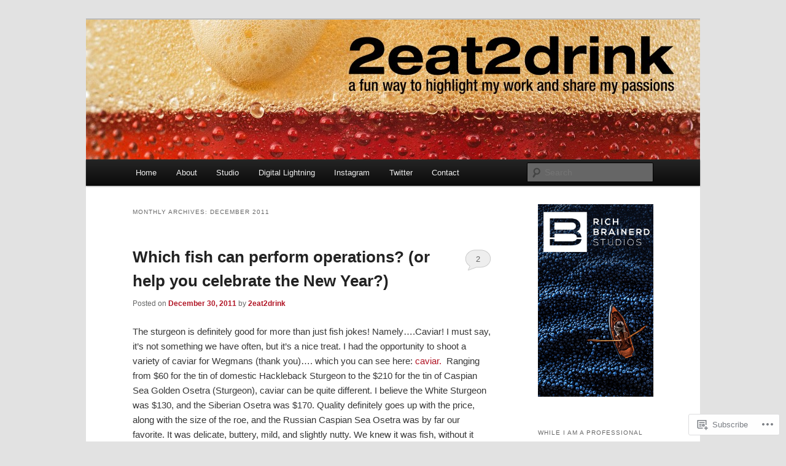

--- FILE ---
content_type: text/html; charset=UTF-8
request_url: https://2eat2drink.com/2011/12/
body_size: 26507
content:
<!DOCTYPE html>
<!--[if IE 6]>
<html id="ie6" lang="en">
<![endif]-->
<!--[if IE 7]>
<html id="ie7" lang="en">
<![endif]-->
<!--[if IE 8]>
<html id="ie8" lang="en">
<![endif]-->
<!--[if !(IE 6) & !(IE 7) & !(IE 8)]><!-->
<html lang="en">
<!--<![endif]-->
<head>
<meta charset="UTF-8" />
<meta name="viewport" content="width=device-width" />
<title>
December | 2011 | 2eat2drink	</title>
<link rel="profile" href="https://gmpg.org/xfn/11" />
<link rel="stylesheet" type="text/css" media="all" href="https://s0.wp.com/wp-content/themes/pub/twentyeleven/style.css?m=1741693348i&amp;ver=20190507" />
<link rel="pingback" href="https://2eat2drink.com/xmlrpc.php">
<!--[if lt IE 9]>
<script src="https://s0.wp.com/wp-content/themes/pub/twentyeleven/js/html5.js?m=1394055389i&amp;ver=3.7.0" type="text/javascript"></script>
<![endif]-->
<meta name='robots' content='max-image-preview:large' />
<meta name="google-site-verification" content="IlIkN94ReSA4UPhJ-oXx4JRQDRYPfti80MU3wL-cjaw" />

<!-- Async WordPress.com Remote Login -->
<script id="wpcom_remote_login_js">
var wpcom_remote_login_extra_auth = '';
function wpcom_remote_login_remove_dom_node_id( element_id ) {
	var dom_node = document.getElementById( element_id );
	if ( dom_node ) { dom_node.parentNode.removeChild( dom_node ); }
}
function wpcom_remote_login_remove_dom_node_classes( class_name ) {
	var dom_nodes = document.querySelectorAll( '.' + class_name );
	for ( var i = 0; i < dom_nodes.length; i++ ) {
		dom_nodes[ i ].parentNode.removeChild( dom_nodes[ i ] );
	}
}
function wpcom_remote_login_final_cleanup() {
	wpcom_remote_login_remove_dom_node_classes( "wpcom_remote_login_msg" );
	wpcom_remote_login_remove_dom_node_id( "wpcom_remote_login_key" );
	wpcom_remote_login_remove_dom_node_id( "wpcom_remote_login_validate" );
	wpcom_remote_login_remove_dom_node_id( "wpcom_remote_login_js" );
	wpcom_remote_login_remove_dom_node_id( "wpcom_request_access_iframe" );
	wpcom_remote_login_remove_dom_node_id( "wpcom_request_access_styles" );
}

// Watch for messages back from the remote login
window.addEventListener( "message", function( e ) {
	if ( e.origin === "https://r-login.wordpress.com" ) {
		var data = {};
		try {
			data = JSON.parse( e.data );
		} catch( e ) {
			wpcom_remote_login_final_cleanup();
			return;
		}

		if ( data.msg === 'LOGIN' ) {
			// Clean up the login check iframe
			wpcom_remote_login_remove_dom_node_id( "wpcom_remote_login_key" );

			var id_regex = new RegExp( /^[0-9]+$/ );
			var token_regex = new RegExp( /^.*|.*|.*$/ );
			if (
				token_regex.test( data.token )
				&& id_regex.test( data.wpcomid )
			) {
				// We have everything we need to ask for a login
				var script = document.createElement( "script" );
				script.setAttribute( "id", "wpcom_remote_login_validate" );
				script.src = '/remote-login.php?wpcom_remote_login=validate'
					+ '&wpcomid=' + data.wpcomid
					+ '&token=' + encodeURIComponent( data.token )
					+ '&host=' + window.location.protocol
					+ '//' + window.location.hostname
					+ '&postid=870'
					+ '&is_singular=';
				document.body.appendChild( script );
			}

			return;
		}

		// Safari ITP, not logged in, so redirect
		if ( data.msg === 'LOGIN-REDIRECT' ) {
			window.location = 'https://wordpress.com/log-in?redirect_to=' + window.location.href;
			return;
		}

		// Safari ITP, storage access failed, remove the request
		if ( data.msg === 'LOGIN-REMOVE' ) {
			var css_zap = 'html { -webkit-transition: margin-top 1s; transition: margin-top 1s; } /* 9001 */ html { margin-top: 0 !important; } * html body { margin-top: 0 !important; } @media screen and ( max-width: 782px ) { html { margin-top: 0 !important; } * html body { margin-top: 0 !important; } }';
			var style_zap = document.createElement( 'style' );
			style_zap.type = 'text/css';
			style_zap.appendChild( document.createTextNode( css_zap ) );
			document.body.appendChild( style_zap );

			var e = document.getElementById( 'wpcom_request_access_iframe' );
			e.parentNode.removeChild( e );

			document.cookie = 'wordpress_com_login_access=denied; path=/; max-age=31536000';

			return;
		}

		// Safari ITP
		if ( data.msg === 'REQUEST_ACCESS' ) {
			console.log( 'request access: safari' );

			// Check ITP iframe enable/disable knob
			if ( wpcom_remote_login_extra_auth !== 'safari_itp_iframe' ) {
				return;
			}

			// If we are in a "private window" there is no ITP.
			var private_window = false;
			try {
				var opendb = window.openDatabase( null, null, null, null );
			} catch( e ) {
				private_window = true;
			}

			if ( private_window ) {
				console.log( 'private window' );
				return;
			}

			var iframe = document.createElement( 'iframe' );
			iframe.id = 'wpcom_request_access_iframe';
			iframe.setAttribute( 'scrolling', 'no' );
			iframe.setAttribute( 'sandbox', 'allow-storage-access-by-user-activation allow-scripts allow-same-origin allow-top-navigation-by-user-activation' );
			iframe.src = 'https://r-login.wordpress.com/remote-login.php?wpcom_remote_login=request_access&origin=' + encodeURIComponent( data.origin ) + '&wpcomid=' + encodeURIComponent( data.wpcomid );

			var css = 'html { -webkit-transition: margin-top 1s; transition: margin-top 1s; } /* 9001 */ html { margin-top: 46px !important; } * html body { margin-top: 46px !important; } @media screen and ( max-width: 660px ) { html { margin-top: 71px !important; } * html body { margin-top: 71px !important; } #wpcom_request_access_iframe { display: block; height: 71px !important; } } #wpcom_request_access_iframe { border: 0px; height: 46px; position: fixed; top: 0; left: 0; width: 100%; min-width: 100%; z-index: 99999; background: #23282d; } ';

			var style = document.createElement( 'style' );
			style.type = 'text/css';
			style.id = 'wpcom_request_access_styles';
			style.appendChild( document.createTextNode( css ) );
			document.body.appendChild( style );

			document.body.appendChild( iframe );
		}

		if ( data.msg === 'DONE' ) {
			wpcom_remote_login_final_cleanup();
		}
	}
}, false );

// Inject the remote login iframe after the page has had a chance to load
// more critical resources
window.addEventListener( "DOMContentLoaded", function( e ) {
	var iframe = document.createElement( "iframe" );
	iframe.style.display = "none";
	iframe.setAttribute( "scrolling", "no" );
	iframe.setAttribute( "id", "wpcom_remote_login_key" );
	iframe.src = "https://r-login.wordpress.com/remote-login.php"
		+ "?wpcom_remote_login=key"
		+ "&origin=aHR0cHM6Ly8yZWF0MmRyaW5rLmNvbQ%3D%3D"
		+ "&wpcomid=20541499"
		+ "&time=" + Math.floor( Date.now() / 1000 );
	document.body.appendChild( iframe );
}, false );
</script>
<link rel='dns-prefetch' href='//s0.wp.com' />
<link rel="alternate" type="application/rss+xml" title="2eat2drink &raquo; Feed" href="https://2eat2drink.com/feed/" />
<link rel="alternate" type="application/rss+xml" title="2eat2drink &raquo; Comments Feed" href="https://2eat2drink.com/comments/feed/" />
	<script type="text/javascript">
		/* <![CDATA[ */
		function addLoadEvent(func) {
			var oldonload = window.onload;
			if (typeof window.onload != 'function') {
				window.onload = func;
			} else {
				window.onload = function () {
					oldonload();
					func();
				}
			}
		}
		/* ]]> */
	</script>
	<link crossorigin='anonymous' rel='stylesheet' id='all-css-0-1' href='/wp-content/mu-plugins/likes/jetpack-likes.css?m=1743883414i&cssminify=yes' type='text/css' media='all' />
<style id='wp-emoji-styles-inline-css'>

	img.wp-smiley, img.emoji {
		display: inline !important;
		border: none !important;
		box-shadow: none !important;
		height: 1em !important;
		width: 1em !important;
		margin: 0 0.07em !important;
		vertical-align: -0.1em !important;
		background: none !important;
		padding: 0 !important;
	}
/*# sourceURL=wp-emoji-styles-inline-css */
</style>
<link crossorigin='anonymous' rel='stylesheet' id='all-css-2-1' href='/wp-content/plugins/gutenberg-core/v22.2.0/build/styles/block-library/style.css?m=1764855221i&cssminify=yes' type='text/css' media='all' />
<style id='wp-block-library-inline-css'>
.has-text-align-justify {
	text-align:justify;
}
.has-text-align-justify{text-align:justify;}

/*# sourceURL=wp-block-library-inline-css */
</style><style id='global-styles-inline-css'>
:root{--wp--preset--aspect-ratio--square: 1;--wp--preset--aspect-ratio--4-3: 4/3;--wp--preset--aspect-ratio--3-4: 3/4;--wp--preset--aspect-ratio--3-2: 3/2;--wp--preset--aspect-ratio--2-3: 2/3;--wp--preset--aspect-ratio--16-9: 16/9;--wp--preset--aspect-ratio--9-16: 9/16;--wp--preset--color--black: #000;--wp--preset--color--cyan-bluish-gray: #abb8c3;--wp--preset--color--white: #fff;--wp--preset--color--pale-pink: #f78da7;--wp--preset--color--vivid-red: #cf2e2e;--wp--preset--color--luminous-vivid-orange: #ff6900;--wp--preset--color--luminous-vivid-amber: #fcb900;--wp--preset--color--light-green-cyan: #7bdcb5;--wp--preset--color--vivid-green-cyan: #00d084;--wp--preset--color--pale-cyan-blue: #8ed1fc;--wp--preset--color--vivid-cyan-blue: #0693e3;--wp--preset--color--vivid-purple: #9b51e0;--wp--preset--color--blue: #1982d1;--wp--preset--color--dark-gray: #373737;--wp--preset--color--medium-gray: #666;--wp--preset--color--light-gray: #e2e2e2;--wp--preset--gradient--vivid-cyan-blue-to-vivid-purple: linear-gradient(135deg,rgb(6,147,227) 0%,rgb(155,81,224) 100%);--wp--preset--gradient--light-green-cyan-to-vivid-green-cyan: linear-gradient(135deg,rgb(122,220,180) 0%,rgb(0,208,130) 100%);--wp--preset--gradient--luminous-vivid-amber-to-luminous-vivid-orange: linear-gradient(135deg,rgb(252,185,0) 0%,rgb(255,105,0) 100%);--wp--preset--gradient--luminous-vivid-orange-to-vivid-red: linear-gradient(135deg,rgb(255,105,0) 0%,rgb(207,46,46) 100%);--wp--preset--gradient--very-light-gray-to-cyan-bluish-gray: linear-gradient(135deg,rgb(238,238,238) 0%,rgb(169,184,195) 100%);--wp--preset--gradient--cool-to-warm-spectrum: linear-gradient(135deg,rgb(74,234,220) 0%,rgb(151,120,209) 20%,rgb(207,42,186) 40%,rgb(238,44,130) 60%,rgb(251,105,98) 80%,rgb(254,248,76) 100%);--wp--preset--gradient--blush-light-purple: linear-gradient(135deg,rgb(255,206,236) 0%,rgb(152,150,240) 100%);--wp--preset--gradient--blush-bordeaux: linear-gradient(135deg,rgb(254,205,165) 0%,rgb(254,45,45) 50%,rgb(107,0,62) 100%);--wp--preset--gradient--luminous-dusk: linear-gradient(135deg,rgb(255,203,112) 0%,rgb(199,81,192) 50%,rgb(65,88,208) 100%);--wp--preset--gradient--pale-ocean: linear-gradient(135deg,rgb(255,245,203) 0%,rgb(182,227,212) 50%,rgb(51,167,181) 100%);--wp--preset--gradient--electric-grass: linear-gradient(135deg,rgb(202,248,128) 0%,rgb(113,206,126) 100%);--wp--preset--gradient--midnight: linear-gradient(135deg,rgb(2,3,129) 0%,rgb(40,116,252) 100%);--wp--preset--font-size--small: 13px;--wp--preset--font-size--medium: 20px;--wp--preset--font-size--large: 36px;--wp--preset--font-size--x-large: 42px;--wp--preset--font-family--albert-sans: 'Albert Sans', sans-serif;--wp--preset--font-family--alegreya: Alegreya, serif;--wp--preset--font-family--arvo: Arvo, serif;--wp--preset--font-family--bodoni-moda: 'Bodoni Moda', serif;--wp--preset--font-family--bricolage-grotesque: 'Bricolage Grotesque', sans-serif;--wp--preset--font-family--cabin: Cabin, sans-serif;--wp--preset--font-family--chivo: Chivo, sans-serif;--wp--preset--font-family--commissioner: Commissioner, sans-serif;--wp--preset--font-family--cormorant: Cormorant, serif;--wp--preset--font-family--courier-prime: 'Courier Prime', monospace;--wp--preset--font-family--crimson-pro: 'Crimson Pro', serif;--wp--preset--font-family--dm-mono: 'DM Mono', monospace;--wp--preset--font-family--dm-sans: 'DM Sans', sans-serif;--wp--preset--font-family--dm-serif-display: 'DM Serif Display', serif;--wp--preset--font-family--domine: Domine, serif;--wp--preset--font-family--eb-garamond: 'EB Garamond', serif;--wp--preset--font-family--epilogue: Epilogue, sans-serif;--wp--preset--font-family--fahkwang: Fahkwang, sans-serif;--wp--preset--font-family--figtree: Figtree, sans-serif;--wp--preset--font-family--fira-sans: 'Fira Sans', sans-serif;--wp--preset--font-family--fjalla-one: 'Fjalla One', sans-serif;--wp--preset--font-family--fraunces: Fraunces, serif;--wp--preset--font-family--gabarito: Gabarito, system-ui;--wp--preset--font-family--ibm-plex-mono: 'IBM Plex Mono', monospace;--wp--preset--font-family--ibm-plex-sans: 'IBM Plex Sans', sans-serif;--wp--preset--font-family--ibarra-real-nova: 'Ibarra Real Nova', serif;--wp--preset--font-family--instrument-serif: 'Instrument Serif', serif;--wp--preset--font-family--inter: Inter, sans-serif;--wp--preset--font-family--josefin-sans: 'Josefin Sans', sans-serif;--wp--preset--font-family--jost: Jost, sans-serif;--wp--preset--font-family--libre-baskerville: 'Libre Baskerville', serif;--wp--preset--font-family--libre-franklin: 'Libre Franklin', sans-serif;--wp--preset--font-family--literata: Literata, serif;--wp--preset--font-family--lora: Lora, serif;--wp--preset--font-family--merriweather: Merriweather, serif;--wp--preset--font-family--montserrat: Montserrat, sans-serif;--wp--preset--font-family--newsreader: Newsreader, serif;--wp--preset--font-family--noto-sans-mono: 'Noto Sans Mono', sans-serif;--wp--preset--font-family--nunito: Nunito, sans-serif;--wp--preset--font-family--open-sans: 'Open Sans', sans-serif;--wp--preset--font-family--overpass: Overpass, sans-serif;--wp--preset--font-family--pt-serif: 'PT Serif', serif;--wp--preset--font-family--petrona: Petrona, serif;--wp--preset--font-family--piazzolla: Piazzolla, serif;--wp--preset--font-family--playfair-display: 'Playfair Display', serif;--wp--preset--font-family--plus-jakarta-sans: 'Plus Jakarta Sans', sans-serif;--wp--preset--font-family--poppins: Poppins, sans-serif;--wp--preset--font-family--raleway: Raleway, sans-serif;--wp--preset--font-family--roboto: Roboto, sans-serif;--wp--preset--font-family--roboto-slab: 'Roboto Slab', serif;--wp--preset--font-family--rubik: Rubik, sans-serif;--wp--preset--font-family--rufina: Rufina, serif;--wp--preset--font-family--sora: Sora, sans-serif;--wp--preset--font-family--source-sans-3: 'Source Sans 3', sans-serif;--wp--preset--font-family--source-serif-4: 'Source Serif 4', serif;--wp--preset--font-family--space-mono: 'Space Mono', monospace;--wp--preset--font-family--syne: Syne, sans-serif;--wp--preset--font-family--texturina: Texturina, serif;--wp--preset--font-family--urbanist: Urbanist, sans-serif;--wp--preset--font-family--work-sans: 'Work Sans', sans-serif;--wp--preset--spacing--20: 0.44rem;--wp--preset--spacing--30: 0.67rem;--wp--preset--spacing--40: 1rem;--wp--preset--spacing--50: 1.5rem;--wp--preset--spacing--60: 2.25rem;--wp--preset--spacing--70: 3.38rem;--wp--preset--spacing--80: 5.06rem;--wp--preset--shadow--natural: 6px 6px 9px rgba(0, 0, 0, 0.2);--wp--preset--shadow--deep: 12px 12px 50px rgba(0, 0, 0, 0.4);--wp--preset--shadow--sharp: 6px 6px 0px rgba(0, 0, 0, 0.2);--wp--preset--shadow--outlined: 6px 6px 0px -3px rgb(255, 255, 255), 6px 6px rgb(0, 0, 0);--wp--preset--shadow--crisp: 6px 6px 0px rgb(0, 0, 0);}:where(.is-layout-flex){gap: 0.5em;}:where(.is-layout-grid){gap: 0.5em;}body .is-layout-flex{display: flex;}.is-layout-flex{flex-wrap: wrap;align-items: center;}.is-layout-flex > :is(*, div){margin: 0;}body .is-layout-grid{display: grid;}.is-layout-grid > :is(*, div){margin: 0;}:where(.wp-block-columns.is-layout-flex){gap: 2em;}:where(.wp-block-columns.is-layout-grid){gap: 2em;}:where(.wp-block-post-template.is-layout-flex){gap: 1.25em;}:where(.wp-block-post-template.is-layout-grid){gap: 1.25em;}.has-black-color{color: var(--wp--preset--color--black) !important;}.has-cyan-bluish-gray-color{color: var(--wp--preset--color--cyan-bluish-gray) !important;}.has-white-color{color: var(--wp--preset--color--white) !important;}.has-pale-pink-color{color: var(--wp--preset--color--pale-pink) !important;}.has-vivid-red-color{color: var(--wp--preset--color--vivid-red) !important;}.has-luminous-vivid-orange-color{color: var(--wp--preset--color--luminous-vivid-orange) !important;}.has-luminous-vivid-amber-color{color: var(--wp--preset--color--luminous-vivid-amber) !important;}.has-light-green-cyan-color{color: var(--wp--preset--color--light-green-cyan) !important;}.has-vivid-green-cyan-color{color: var(--wp--preset--color--vivid-green-cyan) !important;}.has-pale-cyan-blue-color{color: var(--wp--preset--color--pale-cyan-blue) !important;}.has-vivid-cyan-blue-color{color: var(--wp--preset--color--vivid-cyan-blue) !important;}.has-vivid-purple-color{color: var(--wp--preset--color--vivid-purple) !important;}.has-black-background-color{background-color: var(--wp--preset--color--black) !important;}.has-cyan-bluish-gray-background-color{background-color: var(--wp--preset--color--cyan-bluish-gray) !important;}.has-white-background-color{background-color: var(--wp--preset--color--white) !important;}.has-pale-pink-background-color{background-color: var(--wp--preset--color--pale-pink) !important;}.has-vivid-red-background-color{background-color: var(--wp--preset--color--vivid-red) !important;}.has-luminous-vivid-orange-background-color{background-color: var(--wp--preset--color--luminous-vivid-orange) !important;}.has-luminous-vivid-amber-background-color{background-color: var(--wp--preset--color--luminous-vivid-amber) !important;}.has-light-green-cyan-background-color{background-color: var(--wp--preset--color--light-green-cyan) !important;}.has-vivid-green-cyan-background-color{background-color: var(--wp--preset--color--vivid-green-cyan) !important;}.has-pale-cyan-blue-background-color{background-color: var(--wp--preset--color--pale-cyan-blue) !important;}.has-vivid-cyan-blue-background-color{background-color: var(--wp--preset--color--vivid-cyan-blue) !important;}.has-vivid-purple-background-color{background-color: var(--wp--preset--color--vivid-purple) !important;}.has-black-border-color{border-color: var(--wp--preset--color--black) !important;}.has-cyan-bluish-gray-border-color{border-color: var(--wp--preset--color--cyan-bluish-gray) !important;}.has-white-border-color{border-color: var(--wp--preset--color--white) !important;}.has-pale-pink-border-color{border-color: var(--wp--preset--color--pale-pink) !important;}.has-vivid-red-border-color{border-color: var(--wp--preset--color--vivid-red) !important;}.has-luminous-vivid-orange-border-color{border-color: var(--wp--preset--color--luminous-vivid-orange) !important;}.has-luminous-vivid-amber-border-color{border-color: var(--wp--preset--color--luminous-vivid-amber) !important;}.has-light-green-cyan-border-color{border-color: var(--wp--preset--color--light-green-cyan) !important;}.has-vivid-green-cyan-border-color{border-color: var(--wp--preset--color--vivid-green-cyan) !important;}.has-pale-cyan-blue-border-color{border-color: var(--wp--preset--color--pale-cyan-blue) !important;}.has-vivid-cyan-blue-border-color{border-color: var(--wp--preset--color--vivid-cyan-blue) !important;}.has-vivid-purple-border-color{border-color: var(--wp--preset--color--vivid-purple) !important;}.has-vivid-cyan-blue-to-vivid-purple-gradient-background{background: var(--wp--preset--gradient--vivid-cyan-blue-to-vivid-purple) !important;}.has-light-green-cyan-to-vivid-green-cyan-gradient-background{background: var(--wp--preset--gradient--light-green-cyan-to-vivid-green-cyan) !important;}.has-luminous-vivid-amber-to-luminous-vivid-orange-gradient-background{background: var(--wp--preset--gradient--luminous-vivid-amber-to-luminous-vivid-orange) !important;}.has-luminous-vivid-orange-to-vivid-red-gradient-background{background: var(--wp--preset--gradient--luminous-vivid-orange-to-vivid-red) !important;}.has-very-light-gray-to-cyan-bluish-gray-gradient-background{background: var(--wp--preset--gradient--very-light-gray-to-cyan-bluish-gray) !important;}.has-cool-to-warm-spectrum-gradient-background{background: var(--wp--preset--gradient--cool-to-warm-spectrum) !important;}.has-blush-light-purple-gradient-background{background: var(--wp--preset--gradient--blush-light-purple) !important;}.has-blush-bordeaux-gradient-background{background: var(--wp--preset--gradient--blush-bordeaux) !important;}.has-luminous-dusk-gradient-background{background: var(--wp--preset--gradient--luminous-dusk) !important;}.has-pale-ocean-gradient-background{background: var(--wp--preset--gradient--pale-ocean) !important;}.has-electric-grass-gradient-background{background: var(--wp--preset--gradient--electric-grass) !important;}.has-midnight-gradient-background{background: var(--wp--preset--gradient--midnight) !important;}.has-small-font-size{font-size: var(--wp--preset--font-size--small) !important;}.has-medium-font-size{font-size: var(--wp--preset--font-size--medium) !important;}.has-large-font-size{font-size: var(--wp--preset--font-size--large) !important;}.has-x-large-font-size{font-size: var(--wp--preset--font-size--x-large) !important;}.has-albert-sans-font-family{font-family: var(--wp--preset--font-family--albert-sans) !important;}.has-alegreya-font-family{font-family: var(--wp--preset--font-family--alegreya) !important;}.has-arvo-font-family{font-family: var(--wp--preset--font-family--arvo) !important;}.has-bodoni-moda-font-family{font-family: var(--wp--preset--font-family--bodoni-moda) !important;}.has-bricolage-grotesque-font-family{font-family: var(--wp--preset--font-family--bricolage-grotesque) !important;}.has-cabin-font-family{font-family: var(--wp--preset--font-family--cabin) !important;}.has-chivo-font-family{font-family: var(--wp--preset--font-family--chivo) !important;}.has-commissioner-font-family{font-family: var(--wp--preset--font-family--commissioner) !important;}.has-cormorant-font-family{font-family: var(--wp--preset--font-family--cormorant) !important;}.has-courier-prime-font-family{font-family: var(--wp--preset--font-family--courier-prime) !important;}.has-crimson-pro-font-family{font-family: var(--wp--preset--font-family--crimson-pro) !important;}.has-dm-mono-font-family{font-family: var(--wp--preset--font-family--dm-mono) !important;}.has-dm-sans-font-family{font-family: var(--wp--preset--font-family--dm-sans) !important;}.has-dm-serif-display-font-family{font-family: var(--wp--preset--font-family--dm-serif-display) !important;}.has-domine-font-family{font-family: var(--wp--preset--font-family--domine) !important;}.has-eb-garamond-font-family{font-family: var(--wp--preset--font-family--eb-garamond) !important;}.has-epilogue-font-family{font-family: var(--wp--preset--font-family--epilogue) !important;}.has-fahkwang-font-family{font-family: var(--wp--preset--font-family--fahkwang) !important;}.has-figtree-font-family{font-family: var(--wp--preset--font-family--figtree) !important;}.has-fira-sans-font-family{font-family: var(--wp--preset--font-family--fira-sans) !important;}.has-fjalla-one-font-family{font-family: var(--wp--preset--font-family--fjalla-one) !important;}.has-fraunces-font-family{font-family: var(--wp--preset--font-family--fraunces) !important;}.has-gabarito-font-family{font-family: var(--wp--preset--font-family--gabarito) !important;}.has-ibm-plex-mono-font-family{font-family: var(--wp--preset--font-family--ibm-plex-mono) !important;}.has-ibm-plex-sans-font-family{font-family: var(--wp--preset--font-family--ibm-plex-sans) !important;}.has-ibarra-real-nova-font-family{font-family: var(--wp--preset--font-family--ibarra-real-nova) !important;}.has-instrument-serif-font-family{font-family: var(--wp--preset--font-family--instrument-serif) !important;}.has-inter-font-family{font-family: var(--wp--preset--font-family--inter) !important;}.has-josefin-sans-font-family{font-family: var(--wp--preset--font-family--josefin-sans) !important;}.has-jost-font-family{font-family: var(--wp--preset--font-family--jost) !important;}.has-libre-baskerville-font-family{font-family: var(--wp--preset--font-family--libre-baskerville) !important;}.has-libre-franklin-font-family{font-family: var(--wp--preset--font-family--libre-franklin) !important;}.has-literata-font-family{font-family: var(--wp--preset--font-family--literata) !important;}.has-lora-font-family{font-family: var(--wp--preset--font-family--lora) !important;}.has-merriweather-font-family{font-family: var(--wp--preset--font-family--merriweather) !important;}.has-montserrat-font-family{font-family: var(--wp--preset--font-family--montserrat) !important;}.has-newsreader-font-family{font-family: var(--wp--preset--font-family--newsreader) !important;}.has-noto-sans-mono-font-family{font-family: var(--wp--preset--font-family--noto-sans-mono) !important;}.has-nunito-font-family{font-family: var(--wp--preset--font-family--nunito) !important;}.has-open-sans-font-family{font-family: var(--wp--preset--font-family--open-sans) !important;}.has-overpass-font-family{font-family: var(--wp--preset--font-family--overpass) !important;}.has-pt-serif-font-family{font-family: var(--wp--preset--font-family--pt-serif) !important;}.has-petrona-font-family{font-family: var(--wp--preset--font-family--petrona) !important;}.has-piazzolla-font-family{font-family: var(--wp--preset--font-family--piazzolla) !important;}.has-playfair-display-font-family{font-family: var(--wp--preset--font-family--playfair-display) !important;}.has-plus-jakarta-sans-font-family{font-family: var(--wp--preset--font-family--plus-jakarta-sans) !important;}.has-poppins-font-family{font-family: var(--wp--preset--font-family--poppins) !important;}.has-raleway-font-family{font-family: var(--wp--preset--font-family--raleway) !important;}.has-roboto-font-family{font-family: var(--wp--preset--font-family--roboto) !important;}.has-roboto-slab-font-family{font-family: var(--wp--preset--font-family--roboto-slab) !important;}.has-rubik-font-family{font-family: var(--wp--preset--font-family--rubik) !important;}.has-rufina-font-family{font-family: var(--wp--preset--font-family--rufina) !important;}.has-sora-font-family{font-family: var(--wp--preset--font-family--sora) !important;}.has-source-sans-3-font-family{font-family: var(--wp--preset--font-family--source-sans-3) !important;}.has-source-serif-4-font-family{font-family: var(--wp--preset--font-family--source-serif-4) !important;}.has-space-mono-font-family{font-family: var(--wp--preset--font-family--space-mono) !important;}.has-syne-font-family{font-family: var(--wp--preset--font-family--syne) !important;}.has-texturina-font-family{font-family: var(--wp--preset--font-family--texturina) !important;}.has-urbanist-font-family{font-family: var(--wp--preset--font-family--urbanist) !important;}.has-work-sans-font-family{font-family: var(--wp--preset--font-family--work-sans) !important;}
/*# sourceURL=global-styles-inline-css */
</style>

<style id='classic-theme-styles-inline-css'>
/*! This file is auto-generated */
.wp-block-button__link{color:#fff;background-color:#32373c;border-radius:9999px;box-shadow:none;text-decoration:none;padding:calc(.667em + 2px) calc(1.333em + 2px);font-size:1.125em}.wp-block-file__button{background:#32373c;color:#fff;text-decoration:none}
/*# sourceURL=/wp-includes/css/classic-themes.min.css */
</style>
<link crossorigin='anonymous' rel='stylesheet' id='all-css-4-1' href='/_static/??-eJyNT9luwkAM/CEcK6GC9KHiW3KYZWEvrZ2k+XucoBaqShEvlj2aw4NTgi4GoSCY3GBsYOxi62J3Y6yKsi5KYOuTI8g0Fh/YW5ZfBrDMjoqOeYcvRn6Ap1cmxX1qZGF46m1DjrzStmST7Q2JyvlnB6HvbUnSGGjblIkZdHo7eJCLZvE/3QPGNLQokwKz/jRSwEett+lrfViTt17LpL5GV7MWep5bIkMR9JtGbAx/Dji7xuZFevJf5aEu631VfR6vd67wq70=&cssminify=yes' type='text/css' media='all' />
<style id='jetpack-global-styles-frontend-style-inline-css'>
:root { --font-headings: unset; --font-base: unset; --font-headings-default: -apple-system,BlinkMacSystemFont,"Segoe UI",Roboto,Oxygen-Sans,Ubuntu,Cantarell,"Helvetica Neue",sans-serif; --font-base-default: -apple-system,BlinkMacSystemFont,"Segoe UI",Roboto,Oxygen-Sans,Ubuntu,Cantarell,"Helvetica Neue",sans-serif;}
/*# sourceURL=jetpack-global-styles-frontend-style-inline-css */
</style>
<link crossorigin='anonymous' rel='stylesheet' id='all-css-6-1' href='/_static/??-eJyNjcsKAjEMRX/IGtQZBxfip0hMS9sxTYppGfx7H7gRN+7ugcs5sFRHKi1Ig9Jd5R6zGMyhVaTrh8G6QFHfORhYwlvw6P39PbPENZmt4G/ROQuBKWVkxxrVvuBH1lIoz2waILJekF+HUzlupnG3nQ77YZwfuRJIaQ==&cssminify=yes' type='text/css' media='all' />
<script type="text/javascript" id="wpcom-actionbar-placeholder-js-extra">
/* <![CDATA[ */
var actionbardata = {"siteID":"20541499","postID":"0","siteURL":"https://2eat2drink.com","xhrURL":"https://2eat2drink.com/wp-admin/admin-ajax.php","nonce":"a1fa0fa1af","isLoggedIn":"","statusMessage":"","subsEmailDefault":"instantly","proxyScriptUrl":"https://s0.wp.com/wp-content/js/wpcom-proxy-request.js?m=1513050504i&amp;ver=20211021","i18n":{"followedText":"New posts from this site will now appear in your \u003Ca href=\"https://wordpress.com/reader\"\u003EReader\u003C/a\u003E","foldBar":"Collapse this bar","unfoldBar":"Expand this bar","shortLinkCopied":"Shortlink copied to clipboard."}};
//# sourceURL=wpcom-actionbar-placeholder-js-extra
/* ]]> */
</script>
<script type="text/javascript" id="jetpack-mu-wpcom-settings-js-before">
/* <![CDATA[ */
var JETPACK_MU_WPCOM_SETTINGS = {"assetsUrl":"https://s0.wp.com/wp-content/mu-plugins/jetpack-mu-wpcom-plugin/sun/jetpack_vendor/automattic/jetpack-mu-wpcom/src/build/"};
//# sourceURL=jetpack-mu-wpcom-settings-js-before
/* ]]> */
</script>
<script crossorigin='anonymous' type='text/javascript'  src='/wp-content/js/rlt-proxy.js?m=1720530689i'></script>
<script type="text/javascript" id="rlt-proxy-js-after">
/* <![CDATA[ */
	rltInitialize( {"token":null,"iframeOrigins":["https:\/\/widgets.wp.com"]} );
//# sourceURL=rlt-proxy-js-after
/* ]]> */
</script>
<link rel="EditURI" type="application/rsd+xml" title="RSD" href="https://2eat2drink.wordpress.com/xmlrpc.php?rsd" />
<meta name="generator" content="WordPress.com" />

<!-- Jetpack Open Graph Tags -->
<meta property="og:type" content="website" />
<meta property="og:title" content="December 2011 &#8211; 2eat2drink" />
<meta property="og:site_name" content="2eat2drink" />
<meta property="og:image" content="https://secure.gravatar.com/blavatar/89cb07a12e2da4515d23720002f4c447f929f6bd1eff6560dad1523c2651007e?s=200&#038;ts=1768117092" />
<meta property="og:image:width" content="200" />
<meta property="og:image:height" content="200" />
<meta property="og:image:alt" content="" />
<meta property="og:locale" content="en_US" />

<!-- End Jetpack Open Graph Tags -->
<link rel="shortcut icon" type="image/x-icon" href="https://secure.gravatar.com/blavatar/89cb07a12e2da4515d23720002f4c447f929f6bd1eff6560dad1523c2651007e?s=32" sizes="16x16" />
<link rel="icon" type="image/x-icon" href="https://secure.gravatar.com/blavatar/89cb07a12e2da4515d23720002f4c447f929f6bd1eff6560dad1523c2651007e?s=32" sizes="16x16" />
<link rel="apple-touch-icon" href="https://secure.gravatar.com/blavatar/89cb07a12e2da4515d23720002f4c447f929f6bd1eff6560dad1523c2651007e?s=114" />
<link rel='openid.server' href='https://2eat2drink.com/?openidserver=1' />
<link rel='openid.delegate' href='https://2eat2drink.com/' />
<link rel="search" type="application/opensearchdescription+xml" href="https://2eat2drink.com/osd.xml" title="2eat2drink" />
<link rel="search" type="application/opensearchdescription+xml" href="https://s1.wp.com/opensearch.xml" title="WordPress.com" />
	<style>
		/* Link color */
		a,
		#site-title a:focus,
		#site-title a:hover,
		#site-title a:active,
		.entry-title a:hover,
		.entry-title a:focus,
		.entry-title a:active,
		.widget_twentyeleven_ephemera .comments-link a:hover,
		section.recent-posts .other-recent-posts a[rel="bookmark"]:hover,
		section.recent-posts .other-recent-posts .comments-link a:hover,
		.format-image footer.entry-meta a:hover,
		#site-generator a:hover {
			color: #b11626;
		}
		section.recent-posts .other-recent-posts .comments-link a:hover {
			border-color: #b11626;
		}
		article.feature-image.small .entry-summary p a:hover,
		.entry-header .comments-link a:hover,
		.entry-header .comments-link a:focus,
		.entry-header .comments-link a:active,
		.feature-slider a.active {
			background-color: #b11626;
		}
	</style>
	<meta name="description" content="3 posts published by 2eat2drink during December 2011" />
		<style type="text/css" id="twentyeleven-header-css">
				#site-title,
		#site-description {
			position: absolute;
			clip: rect(1px 1px 1px 1px); /* IE6, IE7 */
			clip: rect(1px, 1px, 1px, 1px);
		}
				</style>
	<link crossorigin='anonymous' rel='stylesheet' id='all-css-0-3' href='/_static/??-eJydjtsKwkAMRH/INtQL6oP4KdKmoaTd3YQmy+LfW/ECvqlvc4bhMFC0QklOySHmSkMeOBmM5Nri9GSwnODCCaELgpOBFVaaazRbwdeCKH0OZIDtLNkovDev4kff41Dm0C/YGc6szrJsP6iOnP48WrgfyA1ctFKxJZlfA91t53hq9rvN8dBsm/V4A009eyk=&cssminify=yes' type='text/css' media='all' />
</head>

<body class="archive date wp-embed-responsive wp-theme-pubtwentyeleven customizer-styles-applied two-column right-sidebar jetpack-reblog-enabled">
<div class="skip-link"><a class="assistive-text" href="#content">Skip to primary content</a></div><div class="skip-link"><a class="assistive-text" href="#secondary">Skip to secondary content</a></div><div id="page" class="hfeed">
	<header id="branding">
			<hgroup>
				<h1 id="site-title"><span><a href="https://2eat2drink.com/" rel="home">2eat2drink</a></span></h1>
				<h2 id="site-description">A fun way to highlight my work and share my passions. Food photography by Rich Brainerd.</h2>
			</hgroup>

						<a href="https://2eat2drink.com/">
									<img src="https://2eat2drink.com/wp-content/uploads/2013/10/cropped-2b_octoberfest.jpg" width="1000" height="228" alt="2eat2drink" />
								</a>
			
						<div class="only-search with-image">
					<form method="get" id="searchform" action="https://2eat2drink.com/">
		<label for="s" class="assistive-text">Search</label>
		<input type="text" class="field" name="s" id="s" placeholder="Search" />
		<input type="submit" class="submit" name="submit" id="searchsubmit" value="Search" />
	</form>
			</div>
				
			<nav id="access">
				<h3 class="assistive-text">Main menu</h3>
				<div class="menu-studio-2b-container"><ul id="menu-studio-2b" class="menu"><li id="menu-item-29" class="menu-item menu-item-type-custom menu-item-object-custom menu-item-home menu-item-29"><a href="https://2eat2drink.com/">Home</a></li>
<li id="menu-item-28" class="menu-item menu-item-type-post_type menu-item-object-page menu-item-28"><a href="https://2eat2drink.com/about/">About</a></li>
<li id="menu-item-22" class="menu-item menu-item-type-custom menu-item-object-custom menu-item-22"><a href="http://richbrainerd.com">Studio</a></li>
<li id="menu-item-30" class="menu-item menu-item-type-custom menu-item-object-custom menu-item-30"><a href="http://digital-lightning.com">Digital Lightning</a></li>
<li id="menu-item-1992" class="menu-item menu-item-type-custom menu-item-object-custom menu-item-1992"><a href="https://instagram.com/richbrainerd/">Instagram</a></li>
<li id="menu-item-908" class="menu-item menu-item-type-custom menu-item-object-custom menu-item-908"><a href="http://twitter.com/#!/RichBrainerd">Twitter</a></li>
<li id="menu-item-184" class="menu-item menu-item-type-custom menu-item-object-custom menu-item-184"><a href="mailto:rich@richbrainerd.com">Contact</a></li>
</ul></div>			</nav><!-- #access -->
	</header><!-- #branding -->


	<div id="main">

		<section id="primary">
			<div id="content" role="main">

			
				<header class="page-header">
					<h1 class="page-title">
						Monthly Archives: <span>December 2011</span>					</h1>
				</header>

				
				
					
	<article id="post-870" class="post-870 post type-post status-publish format-standard hentry category-drink category-eat tag-caviar tag-drink-2 tag-food tag-hackleback tag-osetra tag-photography tag-polish-rye-vodka tag-russian tag-siberian tag-sobieski tag-sturgeon tag-vodka">
		<header class="entry-header">
						<h1 class="entry-title"><a href="https://2eat2drink.com/2011/12/30/which-fish-can-perform-operations-or-help-you-celebrate-the-new-year/" rel="bookmark">Which fish can perform operations? (or help you celebrate the New&nbsp;Year?)</a></h1>
			
						<div class="entry-meta">
				<span class="sep">Posted on </span><a href="https://2eat2drink.com/2011/12/30/which-fish-can-perform-operations-or-help-you-celebrate-the-new-year/" title="10:15 am" rel="bookmark"><time class="entry-date" datetime="2011-12-30T10:15:41-05:00">December 30, 2011</time></a><span class="by-author"> <span class="sep"> by </span> <span class="author vcard"><a class="url fn n" href="https://2eat2drink.com/author/2eat2drink/" title="View all posts by 2eat2drink" rel="author">2eat2drink</a></span></span>			</div><!-- .entry-meta -->
			
						<div class="comments-link">
				<a href="https://2eat2drink.com/2011/12/30/which-fish-can-perform-operations-or-help-you-celebrate-the-new-year/#comments">2</a>			</div>
					</header><!-- .entry-header -->

				<div class="entry-content">
			<p>The sturgeon is definitely good for more than just fish jokes! Namely&#8230;.Caviar! I must say, it&#8217;s not something we have often, but it&#8217;s a nice treat. I had the opportunity to shoot a variety of caviar for Wegmans (thank you)&#8230;. which you can see here: <a href="http://www.wegmans.com/webapp/wcs/stores/servlet/ProductDisplay?langId=-1&amp;storeId=10052&amp;catalogId=10002&amp;productId=730006" target="_blank">caviar.</a>  Ranging from $60 for the tin of domestic Hackleback Sturgeon to the $210 for the tin of Caspian Sea Golden Osetra (Sturgeon), caviar can be quite different. I believe the White Sturgeon was $130, and the Siberian Osetra was $170. Quality definitely goes up with the price, along with the size of the roe, and the Russian Caspian Sea Osetra was by far our favorite. It was delicate, buttery, mild, and slightly nutty. We knew it was fish, without it being &#8220;fishy&#8221; or salty. The Hackleback did have a <em>tiny</em> bit of a salty, fishy taste, was not as mild or buttery, but was still very good. We had all of them on baguette with the traditional accompaniments of creme fraiche and hard boiled egg. Next time I&#8217;ll plan to make blinis, as I couldn&#8217;t find any at the last minute, but the baguette was a good way to go.</p>
<p>Leave me a comment with your caviar experiences. As most people are very opinionated on caviar, I&#8217;d love to hear what you think!</p>
<p>We paired our caviar with ice cold vodka and champagne. As a match to the caviar we both liked the champagne, but I have to say that Sobieski makes a very good vodka. And it&#8217;s ridiculously cheap&#8230;.less than half of most. Maybe it didn&#8217;t pair well being a Polish rye vodka, and unlike most Russian vodkas? It is quite bold in flavor, sweet to start with some citrus, and has a slightly bitter aftertaste. But it&#8217;s very smooth, and you almost forget it&#8217;s 70 proof. We had a vodka tasting party and this finished in the top two or three with most of us, but almost deserved it&#8217;s own category. Give it a try and let me know what you think of Sobieski as well!</p>
<p>We plan on trying a few Finger Lakes sparkling wines to celebrate New Year&#8217;s Eve. I will post about them next week&#8230;I mean next year. Be safe and Happy New Year!</p>
<div data-shortcode="caption" id="attachment_878" style="width: 520px" class="wp-caption alignleft"><a href="https://2eat2drink.com/wp-content/uploads/2011/12/068-caviar2-p1.jpg"><img aria-describedby="caption-attachment-878" data-attachment-id="878" data-permalink="https://2eat2drink.com/2011/12/30/which-fish-can-perform-operations-or-help-you-celebrate-the-new-year/2eat2drink-com-62/" data-orig-file="https://2eat2drink.com/wp-content/uploads/2011/12/068-caviar2-p1.jpg" data-orig-size="1034,750" data-comments-opened="1" data-image-meta="{&quot;aperture&quot;:&quot;4.5&quot;,&quot;credit&quot;:&quot;Rich Brainerd&quot;,&quot;camera&quot;:&quot;NIKON D700&quot;,&quot;caption&quot;:&quot;&quot;,&quot;created_timestamp&quot;:&quot;1310157120&quot;,&quot;copyright&quot;:&quot;\u00c2\u00a9 2011, Studio 2B, Inc.&quot;,&quot;focal_length&quot;:&quot;85&quot;,&quot;iso&quot;:&quot;800&quot;,&quot;shutter_speed&quot;:&quot;0.016666666666667&quot;,&quot;title&quot;:&quot;2eat2drink.com&quot;}" data-image-title="2eat2drink.com" data-image-description="" data-image-caption="&lt;p&gt;Caviar tins, straight off the ice.&lt;/p&gt;
" data-medium-file="https://2eat2drink.com/wp-content/uploads/2011/12/068-caviar2-p1.jpg?w=300" data-large-file="https://2eat2drink.com/wp-content/uploads/2011/12/068-caviar2-p1.jpg?w=584" class=" wp-image-878 " title="2eat2drink.com" src="https://2eat2drink.com/wp-content/uploads/2011/12/068-caviar2-p1.jpg?w=510&#038;h=369" alt="" width="510" height="369" srcset="https://2eat2drink.com/wp-content/uploads/2011/12/068-caviar2-p1.jpg?w=510&amp;h=370 510w, https://2eat2drink.com/wp-content/uploads/2011/12/068-caviar2-p1.jpg?w=1020&amp;h=740 1020w, https://2eat2drink.com/wp-content/uploads/2011/12/068-caviar2-p1.jpg?w=150&amp;h=109 150w, https://2eat2drink.com/wp-content/uploads/2011/12/068-caviar2-p1.jpg?w=300&amp;h=218 300w, https://2eat2drink.com/wp-content/uploads/2011/12/068-caviar2-p1.jpg?w=768&amp;h=557 768w" sizes="(max-width: 510px) 100vw, 510px" /></a><p id="caption-attachment-878" class="wp-caption-text">Caviar tins, straight off the ice.</p></div>
<div data-shortcode="caption" id="attachment_862" style="width: 520px" class="wp-caption alignleft"><a href="https://2eat2drink.com/wp-content/uploads/2011/12/068-caviar1-p.jpg"><img aria-describedby="caption-attachment-862" data-attachment-id="862" data-permalink="https://2eat2drink.com/2011/12/30/which-fish-can-perform-operations-or-help-you-celebrate-the-new-year/2eat2drink-com-65/" data-orig-file="https://2eat2drink.com/wp-content/uploads/2011/12/068-caviar1-p.jpg" data-orig-size="750,1071" data-comments-opened="1" data-image-meta="{&quot;aperture&quot;:&quot;4.5&quot;,&quot;credit&quot;:&quot;Rich Brainerd&quot;,&quot;camera&quot;:&quot;NIKON D700&quot;,&quot;caption&quot;:&quot;&quot;,&quot;created_timestamp&quot;:&quot;1310157577&quot;,&quot;copyright&quot;:&quot;\u00c2\u00a9 2011, Studio 2B, Inc.&quot;,&quot;focal_length&quot;:&quot;85&quot;,&quot;iso&quot;:&quot;800&quot;,&quot;shutter_speed&quot;:&quot;0.0125&quot;,&quot;title&quot;:&quot;2eat2drink.com&quot;}" data-image-title="2eat2drink.com" data-image-description="" data-image-caption="&lt;p&gt;Serve on ice with creme fraiche and hard boiled eggs.&lt;/p&gt;
" data-medium-file="https://2eat2drink.com/wp-content/uploads/2011/12/068-caviar1-p.jpg?w=210" data-large-file="https://2eat2drink.com/wp-content/uploads/2011/12/068-caviar1-p.jpg?w=584" class="size-full wp-image-862" title="2eat2drink.com" src="https://2eat2drink.com/wp-content/uploads/2011/12/068-caviar1-p.jpg?w=584" alt=""   srcset="https://2eat2drink.com/wp-content/uploads/2011/12/068-caviar1-p.jpg?w=510&amp;h=728 510w, https://2eat2drink.com/wp-content/uploads/2011/12/068-caviar1-p.jpg?w=105&amp;h=150 105w, https://2eat2drink.com/wp-content/uploads/2011/12/068-caviar1-p.jpg?w=210&amp;h=300 210w, https://2eat2drink.com/wp-content/uploads/2011/12/068-caviar1-p.jpg 750w" sizes="(max-width: 510px) 100vw, 510px" /></a><p id="caption-attachment-862" class="wp-caption-text">Serve on ice with creme fraiche and hard boiled eggs.</p></div>
<div data-shortcode="caption" id="attachment_864" style="width: 520px" class="wp-caption alignleft"><a href="https://2eat2drink.com/wp-content/uploads/2011/12/068-caviar3-p.jpg"><img aria-describedby="caption-attachment-864" data-attachment-id="864" data-permalink="https://2eat2drink.com/2011/12/30/which-fish-can-perform-operations-or-help-you-celebrate-the-new-year/2eat2drink-com-67/" data-orig-file="https://2eat2drink.com/wp-content/uploads/2011/12/068-caviar3-p.jpg" data-orig-size="750,1068" data-comments-opened="1" data-image-meta="{&quot;aperture&quot;:&quot;0&quot;,&quot;credit&quot;:&quot;Rich Brainerd&quot;,&quot;camera&quot;:&quot;NIKON D700&quot;,&quot;caption&quot;:&quot;&quot;,&quot;created_timestamp&quot;:&quot;1310158404&quot;,&quot;copyright&quot;:&quot;\u00c2\u00a9 2011, Studio 2B, Inc.&quot;,&quot;focal_length&quot;:&quot;0&quot;,&quot;iso&quot;:&quot;800&quot;,&quot;shutter_speed&quot;:&quot;0.04&quot;,&quot;title&quot;:&quot;2eat2drink.com&quot;}" data-image-title="2eat2drink.com" data-image-description="" data-image-caption="&lt;p&gt;We ate ours on baguette, but you may want to try blinis as well.&lt;/p&gt;
" data-medium-file="https://2eat2drink.com/wp-content/uploads/2011/12/068-caviar3-p.jpg?w=211" data-large-file="https://2eat2drink.com/wp-content/uploads/2011/12/068-caviar3-p.jpg?w=584" class="size-full wp-image-864" title="2eat2drink.com" src="https://2eat2drink.com/wp-content/uploads/2011/12/068-caviar3-p.jpg?w=584" alt=""   srcset="https://2eat2drink.com/wp-content/uploads/2011/12/068-caviar3-p.jpg?w=510&amp;h=726 510w, https://2eat2drink.com/wp-content/uploads/2011/12/068-caviar3-p.jpg?w=105&amp;h=150 105w, https://2eat2drink.com/wp-content/uploads/2011/12/068-caviar3-p.jpg?w=211&amp;h=300 211w, https://2eat2drink.com/wp-content/uploads/2011/12/068-caviar3-p.jpg 750w" sizes="(max-width: 510px) 100vw, 510px" /></a><p id="caption-attachment-864" class="wp-caption-text">We ate ours on baguette, but you may want to try blinis as well.</p></div>
<div data-shortcode="caption" id="attachment_865" style="width: 520px" class="wp-caption alignleft"><a href="https://2eat2drink.com/wp-content/uploads/2011/12/068-sobieski-p.jpg"><img aria-describedby="caption-attachment-865" data-attachment-id="865" data-permalink="https://2eat2drink.com/2011/12/30/which-fish-can-perform-operations-or-help-you-celebrate-the-new-year/2eat2drink-com-68/" data-orig-file="https://2eat2drink.com/wp-content/uploads/2011/12/068-sobieski-p.jpg" data-orig-size="750,1127" data-comments-opened="1" data-image-meta="{&quot;aperture&quot;:&quot;4.5&quot;,&quot;credit&quot;:&quot;Rich Brainerd&quot;,&quot;camera&quot;:&quot;NIKON D700&quot;,&quot;caption&quot;:&quot;&quot;,&quot;created_timestamp&quot;:&quot;1310157182&quot;,&quot;copyright&quot;:&quot;\u00c2\u00a9 2011, Studio 2B, Inc.&quot;,&quot;focal_length&quot;:&quot;85&quot;,&quot;iso&quot;:&quot;800&quot;,&quot;shutter_speed&quot;:&quot;0.0125&quot;,&quot;title&quot;:&quot;2eat2drink.com&quot;}" data-image-title="2eat2drink.com" data-image-description="" data-image-caption="&lt;p&gt;Sobieski Vodka. Polish, not Russian, but excellent.&lt;/p&gt;
" data-medium-file="https://2eat2drink.com/wp-content/uploads/2011/12/068-sobieski-p.jpg?w=200" data-large-file="https://2eat2drink.com/wp-content/uploads/2011/12/068-sobieski-p.jpg?w=584" loading="lazy" class="size-full wp-image-865" title="2eat2drink.com" src="https://2eat2drink.com/wp-content/uploads/2011/12/068-sobieski-p.jpg?w=584" alt=""   srcset="https://2eat2drink.com/wp-content/uploads/2011/12/068-sobieski-p.jpg?w=510&amp;h=766 510w, https://2eat2drink.com/wp-content/uploads/2011/12/068-sobieski-p.jpg?w=100&amp;h=150 100w, https://2eat2drink.com/wp-content/uploads/2011/12/068-sobieski-p.jpg?w=200&amp;h=300 200w, https://2eat2drink.com/wp-content/uploads/2011/12/068-sobieski-p.jpg 750w" sizes="(max-width: 510px) 100vw, 510px" /></a><p id="caption-attachment-865" class="wp-caption-text">Sobieski Vodka, frosted, straight from the freezer. Polish, not Russian to match the caviar, but excellent.</p></div>
<div id="jp-post-flair" class="sharedaddy sd-rating-enabled sd-like-enabled sd-sharing-enabled"><div class="sharedaddy sd-sharing-enabled"><div class="robots-nocontent sd-block sd-social sd-social-icon-text sd-sharing"><h3 class="sd-title">Share this:</h3><div class="sd-content"><ul><li class="share-twitter"><a rel="nofollow noopener noreferrer"
				data-shared="sharing-twitter-870"
				class="share-twitter sd-button share-icon"
				href="https://2eat2drink.com/2011/12/30/which-fish-can-perform-operations-or-help-you-celebrate-the-new-year/?share=twitter"
				target="_blank"
				aria-labelledby="sharing-twitter-870"
				>
				<span id="sharing-twitter-870" hidden>Click to share on X (Opens in new window)</span>
				<span>X</span>
			</a></li><li class="share-facebook"><a rel="nofollow noopener noreferrer"
				data-shared="sharing-facebook-870"
				class="share-facebook sd-button share-icon"
				href="https://2eat2drink.com/2011/12/30/which-fish-can-perform-operations-or-help-you-celebrate-the-new-year/?share=facebook"
				target="_blank"
				aria-labelledby="sharing-facebook-870"
				>
				<span id="sharing-facebook-870" hidden>Click to share on Facebook (Opens in new window)</span>
				<span>Facebook</span>
			</a></li><li class="share-email"><a rel="nofollow noopener noreferrer"
				data-shared="sharing-email-870"
				class="share-email sd-button share-icon"
				href="mailto:?subject=%5BShared%20Post%5D%20Which%20fish%20can%20perform%20operations%3F%20%28or%20help%20you%20celebrate%20the%20New%20Year%3F%29&#038;body=https%3A%2F%2F2eat2drink.com%2F2011%2F12%2F30%2Fwhich-fish-can-perform-operations-or-help-you-celebrate-the-new-year%2F&#038;share=email"
				target="_blank"
				aria-labelledby="sharing-email-870"
				data-email-share-error-title="Do you have email set up?" data-email-share-error-text="If you&#039;re having problems sharing via email, you might not have email set up for your browser. You may need to create a new email yourself." data-email-share-nonce="1716f770f2" data-email-share-track-url="https://2eat2drink.com/2011/12/30/which-fish-can-perform-operations-or-help-you-celebrate-the-new-year/?share=email">
				<span id="sharing-email-870" hidden>Click to email a link to a friend (Opens in new window)</span>
				<span>Email</span>
			</a></li><li class="share-pinterest"><a rel="nofollow noopener noreferrer"
				data-shared="sharing-pinterest-870"
				class="share-pinterest sd-button share-icon"
				href="https://2eat2drink.com/2011/12/30/which-fish-can-perform-operations-or-help-you-celebrate-the-new-year/?share=pinterest"
				target="_blank"
				aria-labelledby="sharing-pinterest-870"
				>
				<span id="sharing-pinterest-870" hidden>Click to share on Pinterest (Opens in new window)</span>
				<span>Pinterest</span>
			</a></li><li class="share-linkedin"><a rel="nofollow noopener noreferrer"
				data-shared="sharing-linkedin-870"
				class="share-linkedin sd-button share-icon"
				href="https://2eat2drink.com/2011/12/30/which-fish-can-perform-operations-or-help-you-celebrate-the-new-year/?share=linkedin"
				target="_blank"
				aria-labelledby="sharing-linkedin-870"
				>
				<span id="sharing-linkedin-870" hidden>Click to share on LinkedIn (Opens in new window)</span>
				<span>LinkedIn</span>
			</a></li><li class="share-end"></li></ul></div></div></div><div class='sharedaddy sd-block sd-like jetpack-likes-widget-wrapper jetpack-likes-widget-unloaded' id='like-post-wrapper-20541499-870-696353643ef78' data-src='//widgets.wp.com/likes/index.html?ver=20260111#blog_id=20541499&amp;post_id=870&amp;origin=2eat2drink.wordpress.com&amp;obj_id=20541499-870-696353643ef78&amp;domain=2eat2drink.com' data-name='like-post-frame-20541499-870-696353643ef78' data-title='Like or Reblog'><div class='likes-widget-placeholder post-likes-widget-placeholder' style='height: 55px;'><span class='button'><span>Like</span></span> <span class='loading'>Loading...</span></div><span class='sd-text-color'></span><a class='sd-link-color'></a></div></div>					</div><!-- .entry-content -->
		
		<footer class="entry-meta">
			
									<span class="cat-links">
					<span class="entry-utility-prep entry-utility-prep-cat-links">Posted in</span> <a href="https://2eat2drink.com/category/drink/" rel="category tag">Drink</a>, <a href="https://2eat2drink.com/category/eat/" rel="category tag">Eat</a>			</span>
							
									<span class="sep"> | </span>
								<span class="tag-links">
					<span class="entry-utility-prep entry-utility-prep-tag-links">Tagged</span> <a href="https://2eat2drink.com/tag/caviar/" rel="tag">caviar</a>, <a href="https://2eat2drink.com/tag/drink-2/" rel="tag">drink</a>, <a href="https://2eat2drink.com/tag/food/" rel="tag">food</a>, <a href="https://2eat2drink.com/tag/hackleback/" rel="tag">hackleback</a>, <a href="https://2eat2drink.com/tag/osetra/" rel="tag">osetra</a>, <a href="https://2eat2drink.com/tag/photography/" rel="tag">photography</a>, <a href="https://2eat2drink.com/tag/polish-rye-vodka/" rel="tag">Polish rye vodka</a>, <a href="https://2eat2drink.com/tag/russian/" rel="tag">Russian</a>, <a href="https://2eat2drink.com/tag/siberian/" rel="tag">Siberian</a>, <a href="https://2eat2drink.com/tag/sobieski/" rel="tag">Sobieski</a>, <a href="https://2eat2drink.com/tag/sturgeon/" rel="tag">sturgeon</a>, <a href="https://2eat2drink.com/tag/vodka/" rel="tag">vodka</a>			</span>
							
									<span class="sep"> | </span>
						<span class="comments-link"><a href="https://2eat2drink.com/2011/12/30/which-fish-can-perform-operations-or-help-you-celebrate-the-new-year/#comments"><b>2</b> Replies</a></span>
			
					</footer><!-- .entry-meta -->
	</article><!-- #post-870 -->

				
					
	<article id="post-858" class="post-858 post type-post status-publish format-standard hentry category-eat tag-christmas tag-christmas-cookies tag-cookies tag-food tag-holiday tag-photography tag-santa">
		<header class="entry-header">
						<h1 class="entry-title"><a href="https://2eat2drink.com/2011/12/23/happy-christmas-to-all-and-to-all-a-good-night/" rel="bookmark">&#8220;Happy Christmas to all, and to all a good-night!&#8221;</a></h1>
			
						<div class="entry-meta">
				<span class="sep">Posted on </span><a href="https://2eat2drink.com/2011/12/23/happy-christmas-to-all-and-to-all-a-good-night/" title="8:51 am" rel="bookmark"><time class="entry-date" datetime="2011-12-23T08:51:17-05:00">December 23, 2011</time></a><span class="by-author"> <span class="sep"> by </span> <span class="author vcard"><a class="url fn n" href="https://2eat2drink.com/author/2eat2drink/" title="View all posts by 2eat2drink" rel="author">2eat2drink</a></span></span>			</div><!-- .entry-meta -->
			
						<div class="comments-link">
				<a href="https://2eat2drink.com/2011/12/23/happy-christmas-to-all-and-to-all-a-good-night/#comments">4</a>			</div>
					</header><!-- .entry-header -->

				<div class="entry-content">
			<p>Warmest holiday wishes to you all. Enjoy the time with family, and don&#8217;t forget to leave Santa a treat!</p>
<p>Heather&#8217;s cut-out cookies always bring me back to our first date, where we had quite a lengthy discussion about our favorite cookies. She then brought some to a party I hosted a week later and the rest is wonderful history. Leaving them for Santa will certainly help the boys out with their wish list!</p>
<div data-shortcode="caption" id="attachment_859" style="width: 520px" class="wp-caption alignleft"><a href="https://2eat2drink.com/wp-content/uploads/2011/12/067-christmas-cookies-p.jpg"><img aria-describedby="caption-attachment-859" data-attachment-id="859" data-permalink="https://2eat2drink.com/2011/12/23/happy-christmas-to-all-and-to-all-a-good-night/2eat2drink-com-64/" data-orig-file="https://2eat2drink.com/wp-content/uploads/2011/12/067-christmas-cookies-p.jpg" data-orig-size="750,995" data-comments-opened="1" data-image-meta="{&quot;aperture&quot;:&quot;0&quot;,&quot;credit&quot;:&quot;Rich Brainerd&quot;,&quot;camera&quot;:&quot;NIKON D700&quot;,&quot;caption&quot;:&quot;&quot;,&quot;created_timestamp&quot;:&quot;1324225997&quot;,&quot;copyright&quot;:&quot;\u00c2\u00a9 2011, Studio 2B, Inc.&quot;,&quot;focal_length&quot;:&quot;0&quot;,&quot;iso&quot;:&quot;500&quot;,&quot;shutter_speed&quot;:&quot;0.2&quot;,&quot;title&quot;:&quot;2eat2drink.com&quot;}" data-image-title="2eat2drink.com" data-image-description="" data-image-caption="&lt;p&gt;I&amp;#8217;m sure Santa will be pleased with Heather&amp;#8217;s Christmas cookies!&lt;/p&gt;
" data-medium-file="https://2eat2drink.com/wp-content/uploads/2011/12/067-christmas-cookies-p.jpg?w=226" data-large-file="https://2eat2drink.com/wp-content/uploads/2011/12/067-christmas-cookies-p.jpg?w=584" loading="lazy" class="size-full wp-image-859" title="2eat2drink.com" src="https://2eat2drink.com/wp-content/uploads/2011/12/067-christmas-cookies-p.jpg?w=584" alt=""   srcset="https://2eat2drink.com/wp-content/uploads/2011/12/067-christmas-cookies-p.jpg?w=510&amp;h=677 510w, https://2eat2drink.com/wp-content/uploads/2011/12/067-christmas-cookies-p.jpg?w=113&amp;h=150 113w, https://2eat2drink.com/wp-content/uploads/2011/12/067-christmas-cookies-p.jpg?w=226&amp;h=300 226w, https://2eat2drink.com/wp-content/uploads/2011/12/067-christmas-cookies-p.jpg 750w" sizes="(max-width: 510px) 100vw, 510px" /></a><p id="caption-attachment-859" class="wp-caption-text">I&#039;m sure Santa will be pleased with Heather&#039;s Christmas cookies!</p></div>
<div id="jp-post-flair" class="sharedaddy sd-rating-enabled sd-like-enabled sd-sharing-enabled"><div class="sharedaddy sd-sharing-enabled"><div class="robots-nocontent sd-block sd-social sd-social-icon-text sd-sharing"><h3 class="sd-title">Share this:</h3><div class="sd-content"><ul><li class="share-twitter"><a rel="nofollow noopener noreferrer"
				data-shared="sharing-twitter-858"
				class="share-twitter sd-button share-icon"
				href="https://2eat2drink.com/2011/12/23/happy-christmas-to-all-and-to-all-a-good-night/?share=twitter"
				target="_blank"
				aria-labelledby="sharing-twitter-858"
				>
				<span id="sharing-twitter-858" hidden>Click to share on X (Opens in new window)</span>
				<span>X</span>
			</a></li><li class="share-facebook"><a rel="nofollow noopener noreferrer"
				data-shared="sharing-facebook-858"
				class="share-facebook sd-button share-icon"
				href="https://2eat2drink.com/2011/12/23/happy-christmas-to-all-and-to-all-a-good-night/?share=facebook"
				target="_blank"
				aria-labelledby="sharing-facebook-858"
				>
				<span id="sharing-facebook-858" hidden>Click to share on Facebook (Opens in new window)</span>
				<span>Facebook</span>
			</a></li><li class="share-email"><a rel="nofollow noopener noreferrer"
				data-shared="sharing-email-858"
				class="share-email sd-button share-icon"
				href="mailto:?subject=%5BShared%20Post%5D%20%22Happy%20Christmas%20to%20all%2C%20and%20to%20all%20a%20good-night%21%22&#038;body=https%3A%2F%2F2eat2drink.com%2F2011%2F12%2F23%2Fhappy-christmas-to-all-and-to-all-a-good-night%2F&#038;share=email"
				target="_blank"
				aria-labelledby="sharing-email-858"
				data-email-share-error-title="Do you have email set up?" data-email-share-error-text="If you&#039;re having problems sharing via email, you might not have email set up for your browser. You may need to create a new email yourself." data-email-share-nonce="85c13762e6" data-email-share-track-url="https://2eat2drink.com/2011/12/23/happy-christmas-to-all-and-to-all-a-good-night/?share=email">
				<span id="sharing-email-858" hidden>Click to email a link to a friend (Opens in new window)</span>
				<span>Email</span>
			</a></li><li class="share-pinterest"><a rel="nofollow noopener noreferrer"
				data-shared="sharing-pinterest-858"
				class="share-pinterest sd-button share-icon"
				href="https://2eat2drink.com/2011/12/23/happy-christmas-to-all-and-to-all-a-good-night/?share=pinterest"
				target="_blank"
				aria-labelledby="sharing-pinterest-858"
				>
				<span id="sharing-pinterest-858" hidden>Click to share on Pinterest (Opens in new window)</span>
				<span>Pinterest</span>
			</a></li><li class="share-linkedin"><a rel="nofollow noopener noreferrer"
				data-shared="sharing-linkedin-858"
				class="share-linkedin sd-button share-icon"
				href="https://2eat2drink.com/2011/12/23/happy-christmas-to-all-and-to-all-a-good-night/?share=linkedin"
				target="_blank"
				aria-labelledby="sharing-linkedin-858"
				>
				<span id="sharing-linkedin-858" hidden>Click to share on LinkedIn (Opens in new window)</span>
				<span>LinkedIn</span>
			</a></li><li class="share-end"></li></ul></div></div></div><div class='sharedaddy sd-block sd-like jetpack-likes-widget-wrapper jetpack-likes-widget-unloaded' id='like-post-wrapper-20541499-858-6963536444462' data-src='//widgets.wp.com/likes/index.html?ver=20260111#blog_id=20541499&amp;post_id=858&amp;origin=2eat2drink.wordpress.com&amp;obj_id=20541499-858-6963536444462&amp;domain=2eat2drink.com' data-name='like-post-frame-20541499-858-6963536444462' data-title='Like or Reblog'><div class='likes-widget-placeholder post-likes-widget-placeholder' style='height: 55px;'><span class='button'><span>Like</span></span> <span class='loading'>Loading...</span></div><span class='sd-text-color'></span><a class='sd-link-color'></a></div></div>					</div><!-- .entry-content -->
		
		<footer class="entry-meta">
			
									<span class="cat-links">
					<span class="entry-utility-prep entry-utility-prep-cat-links">Posted in</span> <a href="https://2eat2drink.com/category/eat/" rel="category tag">Eat</a>			</span>
							
									<span class="sep"> | </span>
								<span class="tag-links">
					<span class="entry-utility-prep entry-utility-prep-tag-links">Tagged</span> <a href="https://2eat2drink.com/tag/christmas/" rel="tag">Christmas</a>, <a href="https://2eat2drink.com/tag/christmas-cookies/" rel="tag">christmas cookies</a>, <a href="https://2eat2drink.com/tag/cookies/" rel="tag">cookies</a>, <a href="https://2eat2drink.com/tag/food/" rel="tag">food</a>, <a href="https://2eat2drink.com/tag/holiday/" rel="tag">holiday</a>, <a href="https://2eat2drink.com/tag/photography/" rel="tag">photography</a>, <a href="https://2eat2drink.com/tag/santa/" rel="tag">Santa</a>			</span>
							
									<span class="sep"> | </span>
						<span class="comments-link"><a href="https://2eat2drink.com/2011/12/23/happy-christmas-to-all-and-to-all-a-good-night/#comments"><b>4</b> Replies</a></span>
			
					</footer><!-- .entry-meta -->
	</article><!-- #post-858 -->

				
					
	<article id="post-852" class="post-852 post type-post status-publish format-standard hentry category-eat tag-applesauce tag-cheddar tag-cheese tag-food tag-grafton-village tag-honeycrisp-apples tag-photography">
		<header class="entry-header">
						<h1 class="entry-title"><a href="https://2eat2drink.com/2011/12/09/an-apple-a-day-brings-a-smile/" rel="bookmark">An apple a day&#8230;&#8230;brings a&nbsp;smile!</a></h1>
			
						<div class="entry-meta">
				<span class="sep">Posted on </span><a href="https://2eat2drink.com/2011/12/09/an-apple-a-day-brings-a-smile/" title="7:28 am" rel="bookmark"><time class="entry-date" datetime="2011-12-09T07:28:07-05:00">December 9, 2011</time></a><span class="by-author"> <span class="sep"> by </span> <span class="author vcard"><a class="url fn n" href="https://2eat2drink.com/author/2eat2drink/" title="View all posts by 2eat2drink" rel="author">2eat2drink</a></span></span>			</div><!-- .entry-meta -->
			
						<div class="comments-link">
				<a href="https://2eat2drink.com/2011/12/09/an-apple-a-day-brings-a-smile/#comments">4</a>			</div>
					</header><!-- .entry-header -->

				<div class="entry-content">
			<p>The supply of Honeycrisp apples is starting to dwindle. I&#8217;m not happy about that. As one of my favorite types of apple, I look forward to seeing them in the store every fall. The Honeycrisp is a cross between Macoun and Honey Gold apples that some ingenious apple scientist came up with.  I love the crunch and the blend of sweet and tart. Yum! (Makes smile!)</p>
<p>Heather, her mom and her grandmother mix up a wonderful batch of applesauce each fall. We portion it out and store it in the freezer so we can enjoy it year round&#8230;.or until it runs out! I highly suggest you try it out, as I hear it&#8217;s fairly easy.</p>
<p>Grandma Betty&#8217;s Applesauce: Peel, core, and quarter one peck of apples. Rinse the apple pieces and put them in a large pot with 3 cups of water and  up to 3/4 cup of sugar (depending on how sweet you like it). Add cinnamon to taste. Bring to a boil, reduce heat, and simmer to desired consistency, stirring occasionally.</p>
<p>We also wanted to try the Honeycrisp apples with a trio of Grafton Village cheddar cheeses. Thinking it would be a fun experiment to pick the best pairing, we set up our cheeseboard and went to town! The one-year aged cheddar was slightly sharp, but smooth. It took the apple in a creamy direction. The two-year aged cheddar was crumbly and a fair amount sharper than the younger cheese. This was our least favorite pairing as it seemed dry in comparison to the first. The maple smoked cheddar was mild, creamy and &#8211; true to its name &#8211; smoky. It had a honey maple flavor that paired extremely well with the honey in the apple, making for an awesome combination.</p>
<p>Head to the store and grab some Honeycrisp apples while they&#8217;re still available! CRUNCH!</p>
<div data-shortcode="caption" id="attachment_853" style="width: 520px" class="wp-caption alignleft"><a href="https://2eat2drink.com/wp-content/uploads/2011/12/066-honey-crisp-p1.jpg"><img aria-describedby="caption-attachment-853" data-attachment-id="853" data-permalink="https://2eat2drink.com/2011/12/09/an-apple-a-day-brings-a-smile/2eat2drink-com-63/" data-orig-file="https://2eat2drink.com/wp-content/uploads/2011/12/066-honey-crisp-p1.jpg" data-orig-size="750,1127" data-comments-opened="1" data-image-meta="{&quot;aperture&quot;:&quot;0&quot;,&quot;credit&quot;:&quot;Rich Brainerd&quot;,&quot;camera&quot;:&quot;NIKON D700&quot;,&quot;caption&quot;:&quot;&quot;,&quot;created_timestamp&quot;:&quot;1319994431&quot;,&quot;copyright&quot;:&quot;\u00c2\u00a9 2011, Studio 2B, Inc.&quot;,&quot;focal_length&quot;:&quot;0&quot;,&quot;iso&quot;:&quot;800&quot;,&quot;shutter_speed&quot;:&quot;0.008&quot;,&quot;title&quot;:&quot;2eat2drink.com&quot;}" data-image-title="2eat2drink.com" data-image-description="" data-image-caption="&lt;p&gt;Honeycrisp apples. AWESOME&amp;#8230;whether in applesauce or just snacking on them.&lt;/p&gt;
" data-medium-file="https://2eat2drink.com/wp-content/uploads/2011/12/066-honey-crisp-p1.jpg?w=200" data-large-file="https://2eat2drink.com/wp-content/uploads/2011/12/066-honey-crisp-p1.jpg?w=584" loading="lazy" class="size-full wp-image-853" title="2eat2drink.com" src="https://2eat2drink.com/wp-content/uploads/2011/12/066-honey-crisp-p1.jpg?w=584" alt=""   srcset="https://2eat2drink.com/wp-content/uploads/2011/12/066-honey-crisp-p1.jpg?w=510&amp;h=766 510w, https://2eat2drink.com/wp-content/uploads/2011/12/066-honey-crisp-p1.jpg?w=100&amp;h=150 100w, https://2eat2drink.com/wp-content/uploads/2011/12/066-honey-crisp-p1.jpg?w=200&amp;h=300 200w, https://2eat2drink.com/wp-content/uploads/2011/12/066-honey-crisp-p1.jpg 750w" sizes="(max-width: 510px) 100vw, 510px" /></a><p id="caption-attachment-853" class="wp-caption-text">Honeycrisp apples. AWESOME...whether in applesauce or just snacking on them.</p></div>
<div data-shortcode="caption" id="attachment_850" style="width: 520px" class="wp-caption alignleft"><a href="https://2eat2drink.com/wp-content/uploads/2011/12/066-grafton-cheddar-p.jpg"><img aria-describedby="caption-attachment-850" data-attachment-id="850" data-permalink="https://2eat2drink.com/2011/12/09/an-apple-a-day-brings-a-smile/2eat2drink-com-61/" data-orig-file="https://2eat2drink.com/wp-content/uploads/2011/12/066-grafton-cheddar-p.jpg" data-orig-size="800,1119" data-comments-opened="1" data-image-meta="{&quot;aperture&quot;:&quot;0&quot;,&quot;credit&quot;:&quot;Rich Brainerd&quot;,&quot;camera&quot;:&quot;NIKON D700&quot;,&quot;caption&quot;:&quot;&quot;,&quot;created_timestamp&quot;:&quot;1321262138&quot;,&quot;copyright&quot;:&quot;\u00c2\u00a9 2011, Studio 2B, Inc.&quot;,&quot;focal_length&quot;:&quot;0&quot;,&quot;iso&quot;:&quot;640&quot;,&quot;shutter_speed&quot;:&quot;0.016666666666667&quot;,&quot;title&quot;:&quot;2eat2drink.com&quot;}" data-image-title="2eat2drink.com" data-image-description="" data-image-caption="&lt;p&gt;The trio of Grafton Village cheddar that we tried&amp;#8230;.Mmmmm.&lt;/p&gt;
" data-medium-file="https://2eat2drink.com/wp-content/uploads/2011/12/066-grafton-cheddar-p.jpg?w=214" data-large-file="https://2eat2drink.com/wp-content/uploads/2011/12/066-grafton-cheddar-p.jpg?w=584" loading="lazy" class="size-full wp-image-850" title="2eat2drink.com" src="https://2eat2drink.com/wp-content/uploads/2011/12/066-grafton-cheddar-p.jpg?w=584" alt=""   srcset="https://2eat2drink.com/wp-content/uploads/2011/12/066-grafton-cheddar-p.jpg?w=510&amp;h=713 510w, https://2eat2drink.com/wp-content/uploads/2011/12/066-grafton-cheddar-p.jpg?w=107&amp;h=150 107w, https://2eat2drink.com/wp-content/uploads/2011/12/066-grafton-cheddar-p.jpg?w=214&amp;h=300 214w, https://2eat2drink.com/wp-content/uploads/2011/12/066-grafton-cheddar-p.jpg?w=768&amp;h=1074 768w, https://2eat2drink.com/wp-content/uploads/2011/12/066-grafton-cheddar-p.jpg 800w" sizes="(max-width: 510px) 100vw, 510px" /></a><p id="caption-attachment-850" class="wp-caption-text">The trio of Grafton Village cheddar that we tried....Mmmmm.</p></div>
<div data-shortcode="caption" id="attachment_849" style="width: 520px" class="wp-caption alignleft"><a href="https://2eat2drink.com/wp-content/uploads/2011/12/066-cheddar1-p.jpg"><img aria-describedby="caption-attachment-849" data-attachment-id="849" data-permalink="https://2eat2drink.com/2011/12/09/an-apple-a-day-brings-a-smile/2eat2drink-com-60/" data-orig-file="https://2eat2drink.com/wp-content/uploads/2011/12/066-cheddar1-p.jpg" data-orig-size="1118,750" data-comments-opened="1" data-image-meta="{&quot;aperture&quot;:&quot;0&quot;,&quot;credit&quot;:&quot;Rich Brainerd&quot;,&quot;camera&quot;:&quot;NIKON D700&quot;,&quot;caption&quot;:&quot;&quot;,&quot;created_timestamp&quot;:&quot;1321262663&quot;,&quot;copyright&quot;:&quot;\u00c2\u00a9 2011, Studio 2B, Inc.&quot;,&quot;focal_length&quot;:&quot;0&quot;,&quot;iso&quot;:&quot;640&quot;,&quot;shutter_speed&quot;:&quot;0.01&quot;,&quot;title&quot;:&quot;2eat2drink.com&quot;}" data-image-title="2eat2drink.com" data-image-description="" data-image-caption="&lt;p&gt;The cheese trio posing for a close up.&lt;/p&gt;
" data-medium-file="https://2eat2drink.com/wp-content/uploads/2011/12/066-cheddar1-p.jpg?w=300" data-large-file="https://2eat2drink.com/wp-content/uploads/2011/12/066-cheddar1-p.jpg?w=584" loading="lazy" class="size-full wp-image-849" title="2eat2drink.com" src="https://2eat2drink.com/wp-content/uploads/2011/12/066-cheddar1-p.jpg?w=584" alt=""   srcset="https://2eat2drink.com/wp-content/uploads/2011/12/066-cheddar1-p.jpg?w=510&amp;h=342 510w, https://2eat2drink.com/wp-content/uploads/2011/12/066-cheddar1-p.jpg?w=1020&amp;h=684 1020w, https://2eat2drink.com/wp-content/uploads/2011/12/066-cheddar1-p.jpg?w=150&amp;h=101 150w, https://2eat2drink.com/wp-content/uploads/2011/12/066-cheddar1-p.jpg?w=300&amp;h=201 300w, https://2eat2drink.com/wp-content/uploads/2011/12/066-cheddar1-p.jpg?w=768&amp;h=515 768w" sizes="(max-width: 510px) 100vw, 510px" /></a><p id="caption-attachment-849" class="wp-caption-text">The cheese trio posing for a close up.</p></div>
<div id="jp-post-flair" class="sharedaddy sd-rating-enabled sd-like-enabled sd-sharing-enabled"><div class="sharedaddy sd-sharing-enabled"><div class="robots-nocontent sd-block sd-social sd-social-icon-text sd-sharing"><h3 class="sd-title">Share this:</h3><div class="sd-content"><ul><li class="share-twitter"><a rel="nofollow noopener noreferrer"
				data-shared="sharing-twitter-852"
				class="share-twitter sd-button share-icon"
				href="https://2eat2drink.com/2011/12/09/an-apple-a-day-brings-a-smile/?share=twitter"
				target="_blank"
				aria-labelledby="sharing-twitter-852"
				>
				<span id="sharing-twitter-852" hidden>Click to share on X (Opens in new window)</span>
				<span>X</span>
			</a></li><li class="share-facebook"><a rel="nofollow noopener noreferrer"
				data-shared="sharing-facebook-852"
				class="share-facebook sd-button share-icon"
				href="https://2eat2drink.com/2011/12/09/an-apple-a-day-brings-a-smile/?share=facebook"
				target="_blank"
				aria-labelledby="sharing-facebook-852"
				>
				<span id="sharing-facebook-852" hidden>Click to share on Facebook (Opens in new window)</span>
				<span>Facebook</span>
			</a></li><li class="share-email"><a rel="nofollow noopener noreferrer"
				data-shared="sharing-email-852"
				class="share-email sd-button share-icon"
				href="mailto:?subject=%5BShared%20Post%5D%20An%20apple%20a%20day......brings%20a%20smile%21&#038;body=https%3A%2F%2F2eat2drink.com%2F2011%2F12%2F09%2Fan-apple-a-day-brings-a-smile%2F&#038;share=email"
				target="_blank"
				aria-labelledby="sharing-email-852"
				data-email-share-error-title="Do you have email set up?" data-email-share-error-text="If you&#039;re having problems sharing via email, you might not have email set up for your browser. You may need to create a new email yourself." data-email-share-nonce="75023d446f" data-email-share-track-url="https://2eat2drink.com/2011/12/09/an-apple-a-day-brings-a-smile/?share=email">
				<span id="sharing-email-852" hidden>Click to email a link to a friend (Opens in new window)</span>
				<span>Email</span>
			</a></li><li class="share-pinterest"><a rel="nofollow noopener noreferrer"
				data-shared="sharing-pinterest-852"
				class="share-pinterest sd-button share-icon"
				href="https://2eat2drink.com/2011/12/09/an-apple-a-day-brings-a-smile/?share=pinterest"
				target="_blank"
				aria-labelledby="sharing-pinterest-852"
				>
				<span id="sharing-pinterest-852" hidden>Click to share on Pinterest (Opens in new window)</span>
				<span>Pinterest</span>
			</a></li><li class="share-linkedin"><a rel="nofollow noopener noreferrer"
				data-shared="sharing-linkedin-852"
				class="share-linkedin sd-button share-icon"
				href="https://2eat2drink.com/2011/12/09/an-apple-a-day-brings-a-smile/?share=linkedin"
				target="_blank"
				aria-labelledby="sharing-linkedin-852"
				>
				<span id="sharing-linkedin-852" hidden>Click to share on LinkedIn (Opens in new window)</span>
				<span>LinkedIn</span>
			</a></li><li class="share-end"></li></ul></div></div></div><div class='sharedaddy sd-block sd-like jetpack-likes-widget-wrapper jetpack-likes-widget-unloaded' id='like-post-wrapper-20541499-852-6963536447f86' data-src='//widgets.wp.com/likes/index.html?ver=20260111#blog_id=20541499&amp;post_id=852&amp;origin=2eat2drink.wordpress.com&amp;obj_id=20541499-852-6963536447f86&amp;domain=2eat2drink.com' data-name='like-post-frame-20541499-852-6963536447f86' data-title='Like or Reblog'><div class='likes-widget-placeholder post-likes-widget-placeholder' style='height: 55px;'><span class='button'><span>Like</span></span> <span class='loading'>Loading...</span></div><span class='sd-text-color'></span><a class='sd-link-color'></a></div></div>					</div><!-- .entry-content -->
		
		<footer class="entry-meta">
			
									<span class="cat-links">
					<span class="entry-utility-prep entry-utility-prep-cat-links">Posted in</span> <a href="https://2eat2drink.com/category/eat/" rel="category tag">Eat</a>			</span>
							
									<span class="sep"> | </span>
								<span class="tag-links">
					<span class="entry-utility-prep entry-utility-prep-tag-links">Tagged</span> <a href="https://2eat2drink.com/tag/applesauce/" rel="tag">applesauce</a>, <a href="https://2eat2drink.com/tag/cheddar/" rel="tag">cheddar</a>, <a href="https://2eat2drink.com/tag/cheese/" rel="tag">cheese</a>, <a href="https://2eat2drink.com/tag/food/" rel="tag">food</a>, <a href="https://2eat2drink.com/tag/grafton-village/" rel="tag">Grafton Village</a>, <a href="https://2eat2drink.com/tag/honeycrisp-apples/" rel="tag">Honeycrisp apples</a>, <a href="https://2eat2drink.com/tag/photography/" rel="tag">photography</a>			</span>
							
									<span class="sep"> | </span>
						<span class="comments-link"><a href="https://2eat2drink.com/2011/12/09/an-apple-a-day-brings-a-smile/#comments"><b>4</b> Replies</a></span>
			
					</footer><!-- .entry-meta -->
	</article><!-- #post-852 -->

				
				
			
			</div><!-- #content -->
		</section><!-- #primary -->

		<div id="secondary" class="widget-area" role="complementary">
					<aside id="media_image-3" class="widget widget_media_image"><style>.widget.widget_media_image { overflow: hidden; }.widget.widget_media_image img { height: auto; max-width: 100%; }</style><a href="http://richbrainerd.com/"><img width="300" height="500" src="https://2eat2drink.com/wp-content/uploads/2015/12/rich-brainerd-ad-hub-ad.jpg" class="image wp-image-2063 alignright attachment-full size-full" alt="" decoding="async" loading="lazy" style="max-width: 100%; height: auto;" srcset="https://2eat2drink.com/wp-content/uploads/2015/12/rich-brainerd-ad-hub-ad.jpg 300w, https://2eat2drink.com/wp-content/uploads/2015/12/rich-brainerd-ad-hub-ad.jpg?w=90&amp;h=150 90w, https://2eat2drink.com/wp-content/uploads/2015/12/rich-brainerd-ad-hub-ad.jpg?w=180&amp;h=300 180w" sizes="(max-width: 300px) 100vw, 300px" data-attachment-id="2063" data-permalink="https://2eat2drink.com/rich-brainerd-ad-hub-ad/" data-orig-file="https://2eat2drink.com/wp-content/uploads/2015/12/rich-brainerd-ad-hub-ad.jpg" data-orig-size="300,500" data-comments-opened="1" data-image-meta="{&quot;aperture&quot;:&quot;10&quot;,&quot;credit&quot;:&quot;Studio 2B&quot;,&quot;camera&quot;:&quot;NIKON D810&quot;,&quot;caption&quot;:&quot;&quot;,&quot;created_timestamp&quot;:&quot;1416718239&quot;,&quot;copyright&quot;:&quot;Rich Brainerd&quot;,&quot;focal_length&quot;:&quot;50&quot;,&quot;iso&quot;:&quot;125&quot;,&quot;shutter_speed&quot;:&quot;0.00625&quot;,&quot;title&quot;:&quot;&quot;,&quot;orientation&quot;:&quot;1&quot;}" data-image-title="Rich Brainerd-Ad hub ad" data-image-description="" data-image-caption="" data-medium-file="https://2eat2drink.com/wp-content/uploads/2015/12/rich-brainerd-ad-hub-ad.jpg?w=180" data-large-file="https://2eat2drink.com/wp-content/uploads/2015/12/rich-brainerd-ad-hub-ad.jpg?w=300" /></a></aside><aside id="text-3" class="widget widget_text"><h3 class="widget-title">While I am a professional photographer, everything here is done outside of my usual work. All images and content ©Rich Brainerd 2011-16, all Rights Reserved. Sharing on your personal site is encouraged, but credit must be given with a link back to this site. Commercial or other use must be negotiated.</h3>			<div class="textwidget"></div>
		</aside><aside id="blog_subscription-4" class="widget widget_blog_subscription jetpack_subscription_widget"><h3 class="widget-title"><label for="subscribe-field">FOLLOW BY E-MAIL</label></h3>

			<div class="wp-block-jetpack-subscriptions__container">
			<form
				action="https://subscribe.wordpress.com"
				method="post"
				accept-charset="utf-8"
				data-blog="20541499"
				data-post_access_level="everybody"
				id="subscribe-blog"
			>
				<p>Please enter your email address to receive notifications of new posts by email. Thanks!</p>
				<p id="subscribe-email">
					<label
						id="subscribe-field-label"
						for="subscribe-field"
						class="screen-reader-text"
					>
						Email Address:					</label>

					<input
							type="email"
							name="email"
							autocomplete="email"
							
							style="width: 95%; padding: 1px 10px"
							placeholder="Email Address"
							value=""
							id="subscribe-field"
							required
						/>				</p>

				<p id="subscribe-submit"
									>
					<input type="hidden" name="action" value="subscribe"/>
					<input type="hidden" name="blog_id" value="20541499"/>
					<input type="hidden" name="source" value="https://2eat2drink.com/2011/12/"/>
					<input type="hidden" name="sub-type" value="widget"/>
					<input type="hidden" name="redirect_fragment" value="subscribe-blog"/>
					<input type="hidden" id="_wpnonce" name="_wpnonce" value="64b92a3ad2" />					<button type="submit"
													class="wp-block-button__link"
																	>
						Sign me up!					</button>
				</p>
			</form>
							<div class="wp-block-jetpack-subscriptions__subscount">
					Join 178 other subscribers				</div>
						</div>
			
</aside><aside id="rss_links-2" class="widget widget_rss_links"><h3 class="widget-title">RSS Links</h3><p class="size-small"><a class="feed-image-link" href="https://2eat2drink.com/feed/" title="Subscribe to Posts"><img src="https://2eat2drink.com/i/rss/red-small.png" alt="RSS Feed" /></a>&nbsp;<a href="https://2eat2drink.com/feed/" title="Subscribe to Posts">RSS - Posts</a></p><p class="size-small"><a class="feed-image-link" href="https://2eat2drink.com/comments/feed/" title="Subscribe to Comments"><img src="https://2eat2drink.com/i/rss/red-small.png" alt="RSS Feed" /></a>&nbsp;<a href="https://2eat2drink.com/comments/feed/" title="Subscribe to Comments">RSS - Comments</a></p>
</aside>
		<aside id="recent-posts-3" class="widget widget_recent_entries">
		<h3 class="widget-title">Recent Posts</h3>
		<ul>
											<li>
					<a href="https://2eat2drink.com/2018/06/24/pisco-sour/">Pisco Sour</a>
									</li>
											<li>
					<a href="https://2eat2drink.com/2016/11/27/happy-thanksgiving-leftovers/">Happy Thanksgiving leftovers!</a>
									</li>
											<li>
					<a href="https://2eat2drink.com/2016/11/24/happy-thanksgiving-2/">Happy Thanksgiving!</a>
									</li>
											<li>
					<a href="https://2eat2drink.com/2016/04/10/a-beautiful-mess/">A Beautiful Mess</a>
									</li>
											<li>
					<a href="https://2eat2drink.com/2015/12/31/happy-new-year-old-school-style/">Happy New Year&#8230; Old School&nbsp;Style!</a>
									</li>
											<li>
					<a href="https://2eat2drink.com/2015/12/30/cool-bob-deserves-a-tiki-drink/">Cool Bob deserves a tiki&nbsp;drink!</a>
									</li>
											<li>
					<a href="https://2eat2drink.com/2015/12/29/get-your-tiki-on/">Get your tiki&nbsp;on!</a>
									</li>
											<li>
					<a href="https://2eat2drink.com/2015/12/03/thankful-for-leftovers/">Thankful for Leftovers</a>
									</li>
											<li>
					<a href="https://2eat2drink.com/2015/10/12/a-killer-drink/">A Killer Drink</a>
									</li>
											<li>
					<a href="https://2eat2drink.com/2015/07/31/blueberries-texture-dessert-and-addys/">Blueberries, texture, dessert, and&nbsp;Addys!</a>
									</li>
											<li>
					<a href="https://2eat2drink.com/2015/07/05/its-wild-out-there/">It&#8217;s wild out&nbsp;there!</a>
									</li>
											<li>
					<a href="https://2eat2drink.com/2015/07/01/a-celebratory-scotch-hip-hip-hooray/">A Celebratory Scotch &#8211; Hip Hip&nbsp;Hooray!</a>
									</li>
											<li>
					<a href="https://2eat2drink.com/2015/06/07/happy-negroni-week/">Happy Negroni week!</a>
									</li>
											<li>
					<a href="https://2eat2drink.com/2015/04/05/an-elegant-ending-to-easter/">An elegant ending to&nbsp;Easter</a>
									</li>
					</ul>

		</aside><aside id="archives-4" class="widget widget_archive"><h3 class="widget-title">Archives</h3>
			<ul>
					<li><a href='https://2eat2drink.com/2018/06/'>June 2018</a></li>
	<li><a href='https://2eat2drink.com/2016/11/'>November 2016</a></li>
	<li><a href='https://2eat2drink.com/2016/04/'>April 2016</a></li>
	<li><a href='https://2eat2drink.com/2015/12/'>December 2015</a></li>
	<li><a href='https://2eat2drink.com/2015/10/'>October 2015</a></li>
	<li><a href='https://2eat2drink.com/2015/07/'>July 2015</a></li>
	<li><a href='https://2eat2drink.com/2015/06/'>June 2015</a></li>
	<li><a href='https://2eat2drink.com/2015/04/'>April 2015</a></li>
	<li><a href='https://2eat2drink.com/2015/03/'>March 2015</a></li>
	<li><a href='https://2eat2drink.com/2015/02/'>February 2015</a></li>
	<li><a href='https://2eat2drink.com/2014/12/'>December 2014</a></li>
	<li><a href='https://2eat2drink.com/2014/11/'>November 2014</a></li>
	<li><a href='https://2eat2drink.com/2014/10/'>October 2014</a></li>
	<li><a href='https://2eat2drink.com/2014/09/'>September 2014</a></li>
	<li><a href='https://2eat2drink.com/2014/07/'>July 2014</a></li>
	<li><a href='https://2eat2drink.com/2014/05/'>May 2014</a></li>
	<li><a href='https://2eat2drink.com/2014/04/'>April 2014</a></li>
	<li><a href='https://2eat2drink.com/2014/03/'>March 2014</a></li>
	<li><a href='https://2eat2drink.com/2014/02/'>February 2014</a></li>
	<li><a href='https://2eat2drink.com/2013/12/'>December 2013</a></li>
	<li><a href='https://2eat2drink.com/2013/11/'>November 2013</a></li>
	<li><a href='https://2eat2drink.com/2013/10/'>October 2013</a></li>
	<li><a href='https://2eat2drink.com/2013/09/'>September 2013</a></li>
	<li><a href='https://2eat2drink.com/2013/08/'>August 2013</a></li>
	<li><a href='https://2eat2drink.com/2013/07/'>July 2013</a></li>
	<li><a href='https://2eat2drink.com/2013/06/'>June 2013</a></li>
	<li><a href='https://2eat2drink.com/2013/05/'>May 2013</a></li>
	<li><a href='https://2eat2drink.com/2013/04/'>April 2013</a></li>
	<li><a href='https://2eat2drink.com/2013/03/'>March 2013</a></li>
	<li><a href='https://2eat2drink.com/2013/02/'>February 2013</a></li>
	<li><a href='https://2eat2drink.com/2013/01/'>January 2013</a></li>
	<li><a href='https://2eat2drink.com/2012/12/'>December 2012</a></li>
	<li><a href='https://2eat2drink.com/2012/11/'>November 2012</a></li>
	<li><a href='https://2eat2drink.com/2012/10/'>October 2012</a></li>
	<li><a href='https://2eat2drink.com/2012/09/'>September 2012</a></li>
	<li><a href='https://2eat2drink.com/2012/08/'>August 2012</a></li>
	<li><a href='https://2eat2drink.com/2012/07/'>July 2012</a></li>
	<li><a href='https://2eat2drink.com/2012/06/'>June 2012</a></li>
	<li><a href='https://2eat2drink.com/2012/05/'>May 2012</a></li>
	<li><a href='https://2eat2drink.com/2012/04/'>April 2012</a></li>
	<li><a href='https://2eat2drink.com/2012/03/'>March 2012</a></li>
	<li><a href='https://2eat2drink.com/2012/02/'>February 2012</a></li>
	<li><a href='https://2eat2drink.com/2012/01/'>January 2012</a></li>
	<li><a href='https://2eat2drink.com/2011/12/' aria-current="page">December 2011</a></li>
	<li><a href='https://2eat2drink.com/2011/11/'>November 2011</a></li>
	<li><a href='https://2eat2drink.com/2011/10/'>October 2011</a></li>
	<li><a href='https://2eat2drink.com/2011/09/'>September 2011</a></li>
	<li><a href='https://2eat2drink.com/2011/08/'>August 2011</a></li>
	<li><a href='https://2eat2drink.com/2011/07/'>July 2011</a></li>
	<li><a href='https://2eat2drink.com/2011/06/'>June 2011</a></li>
	<li><a href='https://2eat2drink.com/2011/05/'>May 2011</a></li>
	<li><a href='https://2eat2drink.com/2011/04/'>April 2011</a></li>
	<li><a href='https://2eat2drink.com/2011/03/'>March 2011</a></li>
	<li><a href='https://2eat2drink.com/2011/02/'>February 2011</a></li>
			</ul>

			</aside><aside id="search-3" class="widget widget_search">	<form method="get" id="searchform" action="https://2eat2drink.com/">
		<label for="s" class="assistive-text">Search</label>
		<input type="text" class="field" name="s" id="s" placeholder="Search" />
		<input type="submit" class="submit" name="submit" id="searchsubmit" value="Search" />
	</form>
</aside><aside id="categories-3" class="widget widget_categories"><h3 class="widget-title">Categories</h3><form action="https://2eat2drink.com" method="get"><label class="screen-reader-text" for="cat">Categories</label><select  name='cat' id='cat' class='postform'>
	<option value='-1'>Select Category</option>
	<option class="level-0" value="9989">Drink</option>
	<option class="level-0" value="123073">Eat</option>
	<option class="level-0" value="677">Friends</option>
	<option class="level-0" value="62845">Heather</option>
	<option class="level-0" value="106595">iPhone</option>
	<option class="level-0" value="2833">Locations</option>
	<option class="level-0" value="52306182">Totally off topic but fun</option>
</select>
</form><script type="text/javascript">
/* <![CDATA[ */

( ( dropdownId ) => {
	const dropdown = document.getElementById( dropdownId );
	function onSelectChange() {
		setTimeout( () => {
			if ( 'escape' === dropdown.dataset.lastkey ) {
				return;
			}
			if ( dropdown.value && parseInt( dropdown.value ) > 0 && dropdown instanceof HTMLSelectElement ) {
				dropdown.parentElement.submit();
			}
		}, 250 );
	}
	function onKeyUp( event ) {
		if ( 'Escape' === event.key ) {
			dropdown.dataset.lastkey = 'escape';
		} else {
			delete dropdown.dataset.lastkey;
		}
	}
	function onClick() {
		delete dropdown.dataset.lastkey;
	}
	dropdown.addEventListener( 'keyup', onKeyUp );
	dropdown.addEventListener( 'click', onClick );
	dropdown.addEventListener( 'change', onSelectChange );
})( "cat" );

//# sourceURL=WP_Widget_Categories%3A%3Awidget
/* ]]> */
</script>
</aside><aside id="authors-2" class="widget widget_authors"><h3 class="widget-title">Rich Brainerd</h3><ul><li><a href="https://2eat2drink.com/author/2eat2drink/"> <img referrerpolicy="no-referrer" alt='2eat2drink&#039;s avatar' src='https://0.gravatar.com/avatar/36cd21f4ca8072c0e65d0fca46dde43ba6e5415148a25f22a18bde9b4584f63d?s=48&#038;d=identicon&#038;r=G' srcset='https://0.gravatar.com/avatar/36cd21f4ca8072c0e65d0fca46dde43ba6e5415148a25f22a18bde9b4584f63d?s=48&#038;d=identicon&#038;r=G 1x, https://0.gravatar.com/avatar/36cd21f4ca8072c0e65d0fca46dde43ba6e5415148a25f22a18bde9b4584f63d?s=72&#038;d=identicon&#038;r=G 1.5x, https://0.gravatar.com/avatar/36cd21f4ca8072c0e65d0fca46dde43ba6e5415148a25f22a18bde9b4584f63d?s=96&#038;d=identicon&#038;r=G 2x, https://0.gravatar.com/avatar/36cd21f4ca8072c0e65d0fca46dde43ba6e5415148a25f22a18bde9b4584f63d?s=144&#038;d=identicon&#038;r=G 3x, https://0.gravatar.com/avatar/36cd21f4ca8072c0e65d0fca46dde43ba6e5415148a25f22a18bde9b4584f63d?s=192&#038;d=identicon&#038;r=G 4x' class='avatar avatar-48' height='48' width='48' loading='lazy' decoding='async' /> <strong>2eat2drink</strong></a></li><li><a href="https://2eat2drink.com/author/callunawellness/"> <img referrerpolicy="no-referrer" alt='Heather Brainerd&#039;s avatar' src='https://0.gravatar.com/avatar/3e9dd7630861fb3230aa56b6890b423f2fb5985dc018ebecbc85d27706dc1885?s=48&#038;d=identicon&#038;r=G' srcset='https://0.gravatar.com/avatar/3e9dd7630861fb3230aa56b6890b423f2fb5985dc018ebecbc85d27706dc1885?s=48&#038;d=identicon&#038;r=G 1x, https://0.gravatar.com/avatar/3e9dd7630861fb3230aa56b6890b423f2fb5985dc018ebecbc85d27706dc1885?s=72&#038;d=identicon&#038;r=G 1.5x, https://0.gravatar.com/avatar/3e9dd7630861fb3230aa56b6890b423f2fb5985dc018ebecbc85d27706dc1885?s=96&#038;d=identicon&#038;r=G 2x, https://0.gravatar.com/avatar/3e9dd7630861fb3230aa56b6890b423f2fb5985dc018ebecbc85d27706dc1885?s=144&#038;d=identicon&#038;r=G 3x, https://0.gravatar.com/avatar/3e9dd7630861fb3230aa56b6890b423f2fb5985dc018ebecbc85d27706dc1885?s=192&#038;d=identicon&#038;r=G 4x' class='avatar avatar-48' height='48' width='48' loading='lazy' decoding='async' /> <strong>Heather Brainerd</strong></a></li></ul></aside><aside id="top-posts-2" class="widget widget_top-posts"><h3 class="widget-title">Top Posts and Pages</h3><ul><li><a href="https://2eat2drink.com/2018/06/24/pisco-sour/" class="bump-view" data-bump-view="tp">Pisco Sour</a></li><li><a href="https://2eat2drink.com/2016/11/27/happy-thanksgiving-leftovers/" class="bump-view" data-bump-view="tp">Happy Thanksgiving leftovers!</a></li><li><a href="https://2eat2drink.com/2016/11/24/happy-thanksgiving-2/" class="bump-view" data-bump-view="tp">Happy Thanksgiving!</a></li><li><a href="https://2eat2drink.com/2016/04/10/a-beautiful-mess/" class="bump-view" data-bump-view="tp">A Beautiful Mess</a></li><li><a href="https://2eat2drink.com/2015/12/31/happy-new-year-old-school-style/" class="bump-view" data-bump-view="tp">Happy New Year... Old School Style!</a></li><li><a href="https://2eat2drink.com/2015/12/30/cool-bob-deserves-a-tiki-drink/" class="bump-view" data-bump-view="tp">Cool Bob deserves a tiki drink!</a></li><li><a href="https://2eat2drink.com/2015/12/29/get-your-tiki-on/" class="bump-view" data-bump-view="tp">Get your tiki on!</a></li><li><a href="https://2eat2drink.com/2015/12/03/thankful-for-leftovers/" class="bump-view" data-bump-view="tp">Thankful for Leftovers</a></li><li><a href="https://2eat2drink.com/2015/10/12/a-killer-drink/" class="bump-view" data-bump-view="tp">A Killer Drink</a></li><li><a href="https://2eat2drink.com/2015/07/31/blueberries-texture-dessert-and-addys/" class="bump-view" data-bump-view="tp">Blueberries, texture, dessert, and Addys!</a></li></ul></aside><aside id="linkcat-1356" class="widget widget_links"><h3 class="widget-title">Blogroll</h3>
	<ul class='xoxo blogroll'>
<li><a href="http://digital-lightning.com" rel="me noopener" title="Digital Lightning" target="_blank">Digital Lightning</a></li>
<li><a href="http://www.facebook.com/rich.brainerd" rel="me noopener" target="_blank">Rich on Facebook</a></li>
<li><a href="http://twitter.com/#!/RichBrainerd/" rel="me noopener" target="_blank">Rich on Twitter</a></li>
<li><a href="http://richbrainerd.com" rel="noopener" title="Rich Brainerd Studios" target="_blank">Studio</a></li>

	</ul>
</aside>
		</div><!-- #secondary .widget-area -->

	</div><!-- #main -->

	<footer id="colophon">

			

			<div id="site-generator">
				 								<a href="https://wordpress.com/?ref=footer_blog" rel="nofollow">Blog at WordPress.com.</a>
			</div>
	</footer><!-- #colophon -->
</div><!-- #page -->

<!--  -->
<script type="speculationrules">
{"prefetch":[{"source":"document","where":{"and":[{"href_matches":"/*"},{"not":{"href_matches":["/wp-*.php","/wp-admin/*","/files/*","/wp-content/*","/wp-content/plugins/*","/wp-content/themes/pub/twentyeleven/*","/*\\?(.+)"]}},{"not":{"selector_matches":"a[rel~=\"nofollow\"]"}},{"not":{"selector_matches":".no-prefetch, .no-prefetch a"}}]},"eagerness":"conservative"}]}
</script>
<script type="text/javascript" src="//0.gravatar.com/js/hovercards/hovercards.min.js?ver=202602924dcd77a86c6f1d3698ec27fc5da92b28585ddad3ee636c0397cf312193b2a1" id="grofiles-cards-js"></script>
<script type="text/javascript" id="wpgroho-js-extra">
/* <![CDATA[ */
var WPGroHo = {"my_hash":""};
//# sourceURL=wpgroho-js-extra
/* ]]> */
</script>
<script crossorigin='anonymous' type='text/javascript'  src='/wp-content/mu-plugins/gravatar-hovercards/wpgroho.js?m=1610363240i'></script>

	<script>
		// Initialize and attach hovercards to all gravatars
		( function() {
			function init() {
				if ( typeof Gravatar === 'undefined' ) {
					return;
				}

				if ( typeof Gravatar.init !== 'function' ) {
					return;
				}

				Gravatar.profile_cb = function ( hash, id ) {
					WPGroHo.syncProfileData( hash, id );
				};

				Gravatar.my_hash = WPGroHo.my_hash;
				Gravatar.init(
					'body',
					'#wp-admin-bar-my-account',
					{
						i18n: {
							'Edit your profile →': 'Edit your profile →',
							'View profile →': 'View profile →',
							'Contact': 'Contact',
							'Send money': 'Send money',
							'Sorry, we are unable to load this Gravatar profile.': 'Sorry, we are unable to load this Gravatar profile.',
							'Gravatar not found.': 'Gravatar not found.',
							'Too Many Requests.': 'Too Many Requests.',
							'Internal Server Error.': 'Internal Server Error.',
							'Is this you?': 'Is this you?',
							'Claim your free profile.': 'Claim your free profile.',
							'Email': 'Email',
							'Home Phone': 'Home Phone',
							'Work Phone': 'Work Phone',
							'Cell Phone': 'Cell Phone',
							'Contact Form': 'Contact Form',
							'Calendar': 'Calendar',
						},
					}
				);
			}

			if ( document.readyState !== 'loading' ) {
				init();
			} else {
				document.addEventListener( 'DOMContentLoaded', init );
			}
		} )();
	</script>

		<div style="display:none">
	</div>
		<div id="actionbar" dir="ltr" style="display: none;"
			class="actnbr-pub-twentyeleven actnbr-has-follow actnbr-has-actions">
		<ul>
								<li class="actnbr-btn actnbr-hidden">
								<a class="actnbr-action actnbr-actn-follow " href="">
			<svg class="gridicon" height="20" width="20" xmlns="http://www.w3.org/2000/svg" viewBox="0 0 20 20"><path clip-rule="evenodd" d="m4 4.5h12v6.5h1.5v-6.5-1.5h-1.5-12-1.5v1.5 10.5c0 1.1046.89543 2 2 2h7v-1.5h-7c-.27614 0-.5-.2239-.5-.5zm10.5 2h-9v1.5h9zm-5 3h-4v1.5h4zm3.5 1.5h-1v1h1zm-1-1.5h-1.5v1.5 1 1.5h1.5 1 1.5v-1.5-1-1.5h-1.5zm-2.5 2.5h-4v1.5h4zm6.5 1.25h1.5v2.25h2.25v1.5h-2.25v2.25h-1.5v-2.25h-2.25v-1.5h2.25z"  fill-rule="evenodd"></path></svg>
			<span>Subscribe</span>
		</a>
		<a class="actnbr-action actnbr-actn-following  no-display" href="">
			<svg class="gridicon" height="20" width="20" xmlns="http://www.w3.org/2000/svg" viewBox="0 0 20 20"><path fill-rule="evenodd" clip-rule="evenodd" d="M16 4.5H4V15C4 15.2761 4.22386 15.5 4.5 15.5H11.5V17H4.5C3.39543 17 2.5 16.1046 2.5 15V4.5V3H4H16H17.5V4.5V12.5H16V4.5ZM5.5 6.5H14.5V8H5.5V6.5ZM5.5 9.5H9.5V11H5.5V9.5ZM12 11H13V12H12V11ZM10.5 9.5H12H13H14.5V11V12V13.5H13H12H10.5V12V11V9.5ZM5.5 12H9.5V13.5H5.5V12Z" fill="#008A20"></path><path class="following-icon-tick" d="M13.5 16L15.5 18L19 14.5" stroke="#008A20" stroke-width="1.5"></path></svg>
			<span>Subscribed</span>
		</a>
							<div class="actnbr-popover tip tip-top-left actnbr-notice" id="follow-bubble">
							<div class="tip-arrow"></div>
							<div class="tip-inner actnbr-follow-bubble">
															<ul>
											<li class="actnbr-sitename">
			<a href="http://2eat2drink.com">
				<img loading='lazy' alt='' src='https://secure.gravatar.com/blavatar/89cb07a12e2da4515d23720002f4c447f929f6bd1eff6560dad1523c2651007e?s=50&#038;d=https%3A%2F%2Fs0.wp.com%2Fi%2Flogo%2Fwpcom-gray-white.png' srcset='https://secure.gravatar.com/blavatar/89cb07a12e2da4515d23720002f4c447f929f6bd1eff6560dad1523c2651007e?s=50&#038;d=https%3A%2F%2Fs0.wp.com%2Fi%2Flogo%2Fwpcom-gray-white.png 1x, https://secure.gravatar.com/blavatar/89cb07a12e2da4515d23720002f4c447f929f6bd1eff6560dad1523c2651007e?s=75&#038;d=https%3A%2F%2Fs0.wp.com%2Fi%2Flogo%2Fwpcom-gray-white.png 1.5x, https://secure.gravatar.com/blavatar/89cb07a12e2da4515d23720002f4c447f929f6bd1eff6560dad1523c2651007e?s=100&#038;d=https%3A%2F%2Fs0.wp.com%2Fi%2Flogo%2Fwpcom-gray-white.png 2x, https://secure.gravatar.com/blavatar/89cb07a12e2da4515d23720002f4c447f929f6bd1eff6560dad1523c2651007e?s=150&#038;d=https%3A%2F%2Fs0.wp.com%2Fi%2Flogo%2Fwpcom-gray-white.png 3x, https://secure.gravatar.com/blavatar/89cb07a12e2da4515d23720002f4c447f929f6bd1eff6560dad1523c2651007e?s=200&#038;d=https%3A%2F%2Fs0.wp.com%2Fi%2Flogo%2Fwpcom-gray-white.png 4x' class='avatar avatar-50' height='50' width='50' />				2eat2drink			</a>
		</li>
										<div class="actnbr-message no-display"></div>
									<form method="post" action="https://subscribe.wordpress.com" accept-charset="utf-8" style="display: none;">
																						<div class="actnbr-follow-count">Join 178 other subscribers</div>
																					<div>
										<input type="email" name="email" placeholder="Enter your email address" class="actnbr-email-field" aria-label="Enter your email address" />
										</div>
										<input type="hidden" name="action" value="subscribe" />
										<input type="hidden" name="blog_id" value="20541499" />
										<input type="hidden" name="source" value="https://2eat2drink.com/2011/12/" />
										<input type="hidden" name="sub-type" value="actionbar-follow" />
										<input type="hidden" id="_wpnonce" name="_wpnonce" value="64b92a3ad2" />										<div class="actnbr-button-wrap">
											<button type="submit" value="Sign me up">
												Sign me up											</button>
										</div>
									</form>
									<li class="actnbr-login-nudge">
										<div>
											Already have a WordPress.com account? <a href="https://wordpress.com/log-in?redirect_to=https%3A%2F%2Fr-login.wordpress.com%2Fremote-login.php%3Faction%3Dlink%26back%3Dhttps%253A%252F%252F2eat2drink.com%252F2011%252F12%252F30%252Fwhich-fish-can-perform-operations-or-help-you-celebrate-the-new-year%252F">Log in now.</a>										</div>
									</li>
								</ul>
															</div>
						</div>
					</li>
							<li class="actnbr-ellipsis actnbr-hidden">
				<svg class="gridicon gridicons-ellipsis" height="24" width="24" xmlns="http://www.w3.org/2000/svg" viewBox="0 0 24 24"><g><path d="M7 12c0 1.104-.896 2-2 2s-2-.896-2-2 .896-2 2-2 2 .896 2 2zm12-2c-1.104 0-2 .896-2 2s.896 2 2 2 2-.896 2-2-.896-2-2-2zm-7 0c-1.104 0-2 .896-2 2s.896 2 2 2 2-.896 2-2-.896-2-2-2z"/></g></svg>				<div class="actnbr-popover tip tip-top-left actnbr-more">
					<div class="tip-arrow"></div>
					<div class="tip-inner">
						<ul>
								<li class="actnbr-sitename">
			<a href="http://2eat2drink.com">
				<img loading='lazy' alt='' src='https://secure.gravatar.com/blavatar/89cb07a12e2da4515d23720002f4c447f929f6bd1eff6560dad1523c2651007e?s=50&#038;d=https%3A%2F%2Fs0.wp.com%2Fi%2Flogo%2Fwpcom-gray-white.png' srcset='https://secure.gravatar.com/blavatar/89cb07a12e2da4515d23720002f4c447f929f6bd1eff6560dad1523c2651007e?s=50&#038;d=https%3A%2F%2Fs0.wp.com%2Fi%2Flogo%2Fwpcom-gray-white.png 1x, https://secure.gravatar.com/blavatar/89cb07a12e2da4515d23720002f4c447f929f6bd1eff6560dad1523c2651007e?s=75&#038;d=https%3A%2F%2Fs0.wp.com%2Fi%2Flogo%2Fwpcom-gray-white.png 1.5x, https://secure.gravatar.com/blavatar/89cb07a12e2da4515d23720002f4c447f929f6bd1eff6560dad1523c2651007e?s=100&#038;d=https%3A%2F%2Fs0.wp.com%2Fi%2Flogo%2Fwpcom-gray-white.png 2x, https://secure.gravatar.com/blavatar/89cb07a12e2da4515d23720002f4c447f929f6bd1eff6560dad1523c2651007e?s=150&#038;d=https%3A%2F%2Fs0.wp.com%2Fi%2Flogo%2Fwpcom-gray-white.png 3x, https://secure.gravatar.com/blavatar/89cb07a12e2da4515d23720002f4c447f929f6bd1eff6560dad1523c2651007e?s=200&#038;d=https%3A%2F%2Fs0.wp.com%2Fi%2Flogo%2Fwpcom-gray-white.png 4x' class='avatar avatar-50' height='50' width='50' />				2eat2drink			</a>
		</li>
								<li class="actnbr-folded-follow">
										<a class="actnbr-action actnbr-actn-follow " href="">
			<svg class="gridicon" height="20" width="20" xmlns="http://www.w3.org/2000/svg" viewBox="0 0 20 20"><path clip-rule="evenodd" d="m4 4.5h12v6.5h1.5v-6.5-1.5h-1.5-12-1.5v1.5 10.5c0 1.1046.89543 2 2 2h7v-1.5h-7c-.27614 0-.5-.2239-.5-.5zm10.5 2h-9v1.5h9zm-5 3h-4v1.5h4zm3.5 1.5h-1v1h1zm-1-1.5h-1.5v1.5 1 1.5h1.5 1 1.5v-1.5-1-1.5h-1.5zm-2.5 2.5h-4v1.5h4zm6.5 1.25h1.5v2.25h2.25v1.5h-2.25v2.25h-1.5v-2.25h-2.25v-1.5h2.25z"  fill-rule="evenodd"></path></svg>
			<span>Subscribe</span>
		</a>
		<a class="actnbr-action actnbr-actn-following  no-display" href="">
			<svg class="gridicon" height="20" width="20" xmlns="http://www.w3.org/2000/svg" viewBox="0 0 20 20"><path fill-rule="evenodd" clip-rule="evenodd" d="M16 4.5H4V15C4 15.2761 4.22386 15.5 4.5 15.5H11.5V17H4.5C3.39543 17 2.5 16.1046 2.5 15V4.5V3H4H16H17.5V4.5V12.5H16V4.5ZM5.5 6.5H14.5V8H5.5V6.5ZM5.5 9.5H9.5V11H5.5V9.5ZM12 11H13V12H12V11ZM10.5 9.5H12H13H14.5V11V12V13.5H13H12H10.5V12V11V9.5ZM5.5 12H9.5V13.5H5.5V12Z" fill="#008A20"></path><path class="following-icon-tick" d="M13.5 16L15.5 18L19 14.5" stroke="#008A20" stroke-width="1.5"></path></svg>
			<span>Subscribed</span>
		</a>
								</li>
														<li class="actnbr-signup"><a href="https://wordpress.com/start/">Sign up</a></li>
							<li class="actnbr-login"><a href="https://wordpress.com/log-in?redirect_to=https%3A%2F%2Fr-login.wordpress.com%2Fremote-login.php%3Faction%3Dlink%26back%3Dhttps%253A%252F%252F2eat2drink.com%252F2011%252F12%252F30%252Fwhich-fish-can-perform-operations-or-help-you-celebrate-the-new-year%252F">Log in</a></li>
															<li class="flb-report">
									<a href="https://wordpress.com/abuse/?report_url=http://2eat2drink.com" target="_blank" rel="noopener noreferrer">
										Report this content									</a>
								</li>
															<li class="actnbr-reader">
									<a href="https://wordpress.com/reader/feeds/39235">
										View site in Reader									</a>
								</li>
															<li class="actnbr-subs">
									<a href="https://subscribe.wordpress.com/">Manage subscriptions</a>
								</li>
																<li class="actnbr-fold"><a href="">Collapse this bar</a></li>
														</ul>
					</div>
				</div>
			</li>
		</ul>
	</div>
	
<script>
window.addEventListener( "DOMContentLoaded", function( event ) {
	var link = document.createElement( "link" );
	link.href = "/wp-content/mu-plugins/actionbar/actionbar.css?v=20250116";
	link.type = "text/css";
	link.rel = "stylesheet";
	document.head.appendChild( link );

	var script = document.createElement( "script" );
	script.src = "/wp-content/mu-plugins/actionbar/actionbar.js?v=20250204";
	document.body.appendChild( script );
} );
</script>

			<div id="jp-carousel-loading-overlay">
			<div id="jp-carousel-loading-wrapper">
				<span id="jp-carousel-library-loading">&nbsp;</span>
			</div>
		</div>
		<div class="jp-carousel-overlay" style="display: none;">

		<div class="jp-carousel-container">
			<!-- The Carousel Swiper -->
			<div
				class="jp-carousel-wrap swiper jp-carousel-swiper-container jp-carousel-transitions"
				itemscope
				itemtype="https://schema.org/ImageGallery">
				<div class="jp-carousel swiper-wrapper"></div>
				<div class="jp-swiper-button-prev swiper-button-prev">
					<svg width="25" height="24" viewBox="0 0 25 24" fill="none" xmlns="http://www.w3.org/2000/svg">
						<mask id="maskPrev" mask-type="alpha" maskUnits="userSpaceOnUse" x="8" y="6" width="9" height="12">
							<path d="M16.2072 16.59L11.6496 12L16.2072 7.41L14.8041 6L8.8335 12L14.8041 18L16.2072 16.59Z" fill="white"/>
						</mask>
						<g mask="url(#maskPrev)">
							<rect x="0.579102" width="23.8823" height="24" fill="#FFFFFF"/>
						</g>
					</svg>
				</div>
				<div class="jp-swiper-button-next swiper-button-next">
					<svg width="25" height="24" viewBox="0 0 25 24" fill="none" xmlns="http://www.w3.org/2000/svg">
						<mask id="maskNext" mask-type="alpha" maskUnits="userSpaceOnUse" x="8" y="6" width="8" height="12">
							<path d="M8.59814 16.59L13.1557 12L8.59814 7.41L10.0012 6L15.9718 12L10.0012 18L8.59814 16.59Z" fill="white"/>
						</mask>
						<g mask="url(#maskNext)">
							<rect x="0.34375" width="23.8822" height="24" fill="#FFFFFF"/>
						</g>
					</svg>
				</div>
			</div>
			<!-- The main close buton -->
			<div class="jp-carousel-close-hint">
				<svg width="25" height="24" viewBox="0 0 25 24" fill="none" xmlns="http://www.w3.org/2000/svg">
					<mask id="maskClose" mask-type="alpha" maskUnits="userSpaceOnUse" x="5" y="5" width="15" height="14">
						<path d="M19.3166 6.41L17.9135 5L12.3509 10.59L6.78834 5L5.38525 6.41L10.9478 12L5.38525 17.59L6.78834 19L12.3509 13.41L17.9135 19L19.3166 17.59L13.754 12L19.3166 6.41Z" fill="white"/>
					</mask>
					<g mask="url(#maskClose)">
						<rect x="0.409668" width="23.8823" height="24" fill="#FFFFFF"/>
					</g>
				</svg>
			</div>
			<!-- Image info, comments and meta -->
			<div class="jp-carousel-info">
				<div class="jp-carousel-info-footer">
					<div class="jp-carousel-pagination-container">
						<div class="jp-swiper-pagination swiper-pagination"></div>
						<div class="jp-carousel-pagination"></div>
					</div>
					<div class="jp-carousel-photo-title-container">
						<h2 class="jp-carousel-photo-caption"></h2>
					</div>
					<div class="jp-carousel-photo-icons-container">
						<a href="#" class="jp-carousel-icon-btn jp-carousel-icon-info" aria-label="Toggle photo metadata visibility">
							<span class="jp-carousel-icon">
								<svg width="25" height="24" viewBox="0 0 25 24" fill="none" xmlns="http://www.w3.org/2000/svg">
									<mask id="maskInfo" mask-type="alpha" maskUnits="userSpaceOnUse" x="2" y="2" width="21" height="20">
										<path fill-rule="evenodd" clip-rule="evenodd" d="M12.7537 2C7.26076 2 2.80273 6.48 2.80273 12C2.80273 17.52 7.26076 22 12.7537 22C18.2466 22 22.7046 17.52 22.7046 12C22.7046 6.48 18.2466 2 12.7537 2ZM11.7586 7V9H13.7488V7H11.7586ZM11.7586 11V17H13.7488V11H11.7586ZM4.79292 12C4.79292 16.41 8.36531 20 12.7537 20C17.142 20 20.7144 16.41 20.7144 12C20.7144 7.59 17.142 4 12.7537 4C8.36531 4 4.79292 7.59 4.79292 12Z" fill="white"/>
									</mask>
									<g mask="url(#maskInfo)">
										<rect x="0.8125" width="23.8823" height="24" fill="#FFFFFF"/>
									</g>
								</svg>
							</span>
						</a>
												<a href="#" class="jp-carousel-icon-btn jp-carousel-icon-comments" aria-label="Toggle photo comments visibility">
							<span class="jp-carousel-icon">
								<svg width="25" height="24" viewBox="0 0 25 24" fill="none" xmlns="http://www.w3.org/2000/svg">
									<mask id="maskComments" mask-type="alpha" maskUnits="userSpaceOnUse" x="2" y="2" width="21" height="20">
										<path fill-rule="evenodd" clip-rule="evenodd" d="M4.3271 2H20.2486C21.3432 2 22.2388 2.9 22.2388 4V16C22.2388 17.1 21.3432 18 20.2486 18H6.31729L2.33691 22V4C2.33691 2.9 3.2325 2 4.3271 2ZM6.31729 16H20.2486V4H4.3271V18L6.31729 16Z" fill="white"/>
									</mask>
									<g mask="url(#maskComments)">
										<rect x="0.34668" width="23.8823" height="24" fill="#FFFFFF"/>
									</g>
								</svg>

								<span class="jp-carousel-has-comments-indicator" aria-label="This image has comments."></span>
							</span>
						</a>
											</div>
				</div>
				<div class="jp-carousel-info-extra">
					<div class="jp-carousel-info-content-wrapper">
						<div class="jp-carousel-photo-title-container">
							<h2 class="jp-carousel-photo-title"></h2>
						</div>
						<div class="jp-carousel-comments-wrapper">
															<div id="jp-carousel-comments-loading">
									<span>Loading Comments...</span>
								</div>
								<div class="jp-carousel-comments"></div>
								<div id="jp-carousel-comment-form-container">
									<span id="jp-carousel-comment-form-spinner">&nbsp;</span>
									<div id="jp-carousel-comment-post-results"></div>
																														<form id="jp-carousel-comment-form">
												<label for="jp-carousel-comment-form-comment-field" class="screen-reader-text">Write a Comment...</label>
												<textarea
													name="comment"
													class="jp-carousel-comment-form-field jp-carousel-comment-form-textarea"
													id="jp-carousel-comment-form-comment-field"
													placeholder="Write a Comment..."
												></textarea>
												<div id="jp-carousel-comment-form-submit-and-info-wrapper">
													<div id="jp-carousel-comment-form-commenting-as">
																													<fieldset>
																<label for="jp-carousel-comment-form-email-field">Email (Required)</label>
																<input type="text" name="email" class="jp-carousel-comment-form-field jp-carousel-comment-form-text-field" id="jp-carousel-comment-form-email-field" />
															</fieldset>
															<fieldset>
																<label for="jp-carousel-comment-form-author-field">Name (Required)</label>
																<input type="text" name="author" class="jp-carousel-comment-form-field jp-carousel-comment-form-text-field" id="jp-carousel-comment-form-author-field" />
															</fieldset>
															<fieldset>
																<label for="jp-carousel-comment-form-url-field">Website</label>
																<input type="text" name="url" class="jp-carousel-comment-form-field jp-carousel-comment-form-text-field" id="jp-carousel-comment-form-url-field" />
															</fieldset>
																											</div>
													<input
														type="submit"
														name="submit"
														class="jp-carousel-comment-form-button"
														id="jp-carousel-comment-form-button-submit"
														value="Post Comment" />
												</div>
											</form>
																											</div>
													</div>
						<div class="jp-carousel-image-meta">
							<div class="jp-carousel-title-and-caption">
								<div class="jp-carousel-photo-info">
									<h3 class="jp-carousel-caption" itemprop="caption description"></h3>
								</div>

								<div class="jp-carousel-photo-description"></div>
							</div>
							<ul class="jp-carousel-image-exif" style="display: none;"></ul>
							<a class="jp-carousel-image-download" href="#" target="_blank" style="display: none;">
								<svg width="25" height="24" viewBox="0 0 25 24" fill="none" xmlns="http://www.w3.org/2000/svg">
									<mask id="mask0" mask-type="alpha" maskUnits="userSpaceOnUse" x="3" y="3" width="19" height="18">
										<path fill-rule="evenodd" clip-rule="evenodd" d="M5.84615 5V19H19.7775V12H21.7677V19C21.7677 20.1 20.8721 21 19.7775 21H5.84615C4.74159 21 3.85596 20.1 3.85596 19V5C3.85596 3.9 4.74159 3 5.84615 3H12.8118V5H5.84615ZM14.802 5V3H21.7677V10H19.7775V6.41L9.99569 16.24L8.59261 14.83L18.3744 5H14.802Z" fill="white"/>
									</mask>
									<g mask="url(#mask0)">
										<rect x="0.870605" width="23.8823" height="24" fill="#FFFFFF"/>
									</g>
								</svg>
								<span class="jp-carousel-download-text"></span>
							</a>
							<div class="jp-carousel-image-map" style="display: none;"></div>
						</div>
					</div>
				</div>
			</div>
		</div>

		</div>
		
	<script type="text/javascript">
		window.WPCOM_sharing_counts = {"https://2eat2drink.com/2011/12/30/which-fish-can-perform-operations-or-help-you-celebrate-the-new-year/":870,"https://2eat2drink.com/2011/12/23/happy-christmas-to-all-and-to-all-a-good-night/":858,"https://2eat2drink.com/2011/12/09/an-apple-a-day-brings-a-smile/":852};
	</script>
						
	<script type="text/javascript">
		(function () {
			var wpcom_reblog = {
				source: 'toolbar',

				toggle_reblog_box_flair: function (obj_id, post_id) {

					// Go to site selector. This will redirect to their blog if they only have one.
					const postEndpoint = `https://wordpress.com/post`;

					// Ideally we would use the permalink here, but fortunately this will be replaced with the 
					// post permalink in the editor.
					const originalURL = `${ document.location.href }?page_id=${ post_id }`; 
					
					const url =
						postEndpoint +
						'?url=' +
						encodeURIComponent( originalURL ) +
						'&is_post_share=true' +
						'&v=5';

					const redirect = function () {
						if (
							! window.open( url, '_blank' )
						) {
							location.href = url;
						}
					};

					if ( /Firefox/.test( navigator.userAgent ) ) {
						setTimeout( redirect, 0 );
					} else {
						redirect();
					}
				},
			};

			window.wpcom_reblog = wpcom_reblog;
		})();
	</script>
<script type="text/javascript" id="jetpack-carousel-js-extra">
/* <![CDATA[ */
var jetpackSwiperLibraryPath = {"url":"/wp-content/mu-plugins/jetpack-plugin/sun/_inc/blocks/swiper.js"};
var jetpackCarouselStrings = {"widths":[370,700,1000,1200,1400,2000],"is_logged_in":"","lang":"en","ajaxurl":"https://2eat2drink.com/wp-admin/admin-ajax.php","nonce":"46b10fce50","display_exif":"1","display_comments":"1","single_image_gallery":"1","single_image_gallery_media_file":"","background_color":"black","comment":"Comment","post_comment":"Post Comment","write_comment":"Write a Comment...","loading_comments":"Loading Comments...","image_label":"Open image in full-screen.","download_original":"View full size \u003Cspan class=\"photo-size\"\u003E{0}\u003Cspan class=\"photo-size-times\"\u003E\u00d7\u003C/span\u003E{1}\u003C/span\u003E","no_comment_text":"Please be sure to submit some text with your comment.","no_comment_email":"Please provide an email address to comment.","no_comment_author":"Please provide your name to comment.","comment_post_error":"Sorry, but there was an error posting your comment. Please try again later.","comment_approved":"Your comment was approved.","comment_unapproved":"Your comment is in moderation.","camera":"Camera","aperture":"Aperture","shutter_speed":"Shutter Speed","focal_length":"Focal Length","copyright":"Copyright","comment_registration":"0","require_name_email":"1","login_url":"https://2eat2drink.wordpress.com/wp-login.php?redirect_to=https%3A%2F%2F2eat2drink.com%2F2011%2F12%2F30%2Fwhich-fish-can-perform-operations-or-help-you-celebrate-the-new-year%2F","blog_id":"20541499","meta_data":["camera","aperture","shutter_speed","focal_length","copyright"],"stats_query_args":"blog=20541499&v=wpcom&tz=-5&user_id=0&arch_date=2011%2F12&arch_results=3&subd=2eat2drink","is_public":"1"};
//# sourceURL=jetpack-carousel-js-extra
/* ]]> */
</script>
<script type="text/javascript" id="sharing-js-js-extra">
/* <![CDATA[ */
var sharing_js_options = {"lang":"en","counts":"1","is_stats_active":"1"};
//# sourceURL=sharing-js-js-extra
/* ]]> */
</script>
<script crossorigin='anonymous' type='text/javascript'  src='/_static/??-eJydjsEKwjAQRH/IdOnB1h7ET5GYLO22ySZmsxT/XpDWg4gHb/OGxzCwZuMSV+QKUU0OOhILBFpQ4K6oOFn2AUszywG+yzPWbN2yMYgyXIkd3JSCB2dLUsHw1vaiicQ/VnfNrNml+IF/v5HJFvTW+8crEo/bjUs8t33XnoahP3bzEx/PaHI='></script>
<script type="text/javascript" id="sharing-js-js-after">
/* <![CDATA[ */
var windowOpen;
			( function () {
				function matches( el, sel ) {
					return !! (
						el.matches && el.matches( sel ) ||
						el.msMatchesSelector && el.msMatchesSelector( sel )
					);
				}

				document.body.addEventListener( 'click', function ( event ) {
					if ( ! event.target ) {
						return;
					}

					var el;
					if ( matches( event.target, 'a.share-twitter' ) ) {
						el = event.target;
					} else if ( event.target.parentNode && matches( event.target.parentNode, 'a.share-twitter' ) ) {
						el = event.target.parentNode;
					}

					if ( el ) {
						event.preventDefault();

						// If there's another sharing window open, close it.
						if ( typeof windowOpen !== 'undefined' ) {
							windowOpen.close();
						}
						windowOpen = window.open( el.getAttribute( 'href' ), 'wpcomtwitter', 'menubar=1,resizable=1,width=600,height=350' );
						return false;
					}
				} );
			} )();
var windowOpen;
			( function () {
				function matches( el, sel ) {
					return !! (
						el.matches && el.matches( sel ) ||
						el.msMatchesSelector && el.msMatchesSelector( sel )
					);
				}

				document.body.addEventListener( 'click', function ( event ) {
					if ( ! event.target ) {
						return;
					}

					var el;
					if ( matches( event.target, 'a.share-facebook' ) ) {
						el = event.target;
					} else if ( event.target.parentNode && matches( event.target.parentNode, 'a.share-facebook' ) ) {
						el = event.target.parentNode;
					}

					if ( el ) {
						event.preventDefault();

						// If there's another sharing window open, close it.
						if ( typeof windowOpen !== 'undefined' ) {
							windowOpen.close();
						}
						windowOpen = window.open( el.getAttribute( 'href' ), 'wpcomfacebook', 'menubar=1,resizable=1,width=600,height=400' );
						return false;
					}
				} );
			} )();
var windowOpen;
			( function () {
				function matches( el, sel ) {
					return !! (
						el.matches && el.matches( sel ) ||
						el.msMatchesSelector && el.msMatchesSelector( sel )
					);
				}

				document.body.addEventListener( 'click', function ( event ) {
					if ( ! event.target ) {
						return;
					}

					var el;
					if ( matches( event.target, 'a.share-linkedin' ) ) {
						el = event.target;
					} else if ( event.target.parentNode && matches( event.target.parentNode, 'a.share-linkedin' ) ) {
						el = event.target.parentNode;
					}

					if ( el ) {
						event.preventDefault();

						// If there's another sharing window open, close it.
						if ( typeof windowOpen !== 'undefined' ) {
							windowOpen.close();
						}
						windowOpen = window.open( el.getAttribute( 'href' ), 'wpcomlinkedin', 'menubar=1,resizable=1,width=580,height=450' );
						return false;
					}
				} );
			} )();
//# sourceURL=sharing-js-js-after
/* ]]> */
</script>
<script id="wp-emoji-settings" type="application/json">
{"baseUrl":"https://s0.wp.com/wp-content/mu-plugins/wpcom-smileys/twemoji/2/72x72/","ext":".png","svgUrl":"https://s0.wp.com/wp-content/mu-plugins/wpcom-smileys/twemoji/2/svg/","svgExt":".svg","source":{"concatemoji":"/wp-includes/js/wp-emoji-release.min.js?m=1764078722i&ver=6.9-RC2-61304"}}
</script>
<script type="module">
/* <![CDATA[ */
/*! This file is auto-generated */
const a=JSON.parse(document.getElementById("wp-emoji-settings").textContent),o=(window._wpemojiSettings=a,"wpEmojiSettingsSupports"),s=["flag","emoji"];function i(e){try{var t={supportTests:e,timestamp:(new Date).valueOf()};sessionStorage.setItem(o,JSON.stringify(t))}catch(e){}}function c(e,t,n){e.clearRect(0,0,e.canvas.width,e.canvas.height),e.fillText(t,0,0);t=new Uint32Array(e.getImageData(0,0,e.canvas.width,e.canvas.height).data);e.clearRect(0,0,e.canvas.width,e.canvas.height),e.fillText(n,0,0);const a=new Uint32Array(e.getImageData(0,0,e.canvas.width,e.canvas.height).data);return t.every((e,t)=>e===a[t])}function p(e,t){e.clearRect(0,0,e.canvas.width,e.canvas.height),e.fillText(t,0,0);var n=e.getImageData(16,16,1,1);for(let e=0;e<n.data.length;e++)if(0!==n.data[e])return!1;return!0}function u(e,t,n,a){switch(t){case"flag":return n(e,"\ud83c\udff3\ufe0f\u200d\u26a7\ufe0f","\ud83c\udff3\ufe0f\u200b\u26a7\ufe0f")?!1:!n(e,"\ud83c\udde8\ud83c\uddf6","\ud83c\udde8\u200b\ud83c\uddf6")&&!n(e,"\ud83c\udff4\udb40\udc67\udb40\udc62\udb40\udc65\udb40\udc6e\udb40\udc67\udb40\udc7f","\ud83c\udff4\u200b\udb40\udc67\u200b\udb40\udc62\u200b\udb40\udc65\u200b\udb40\udc6e\u200b\udb40\udc67\u200b\udb40\udc7f");case"emoji":return!a(e,"\ud83e\u1fac8")}return!1}function f(e,t,n,a){let r;const o=(r="undefined"!=typeof WorkerGlobalScope&&self instanceof WorkerGlobalScope?new OffscreenCanvas(300,150):document.createElement("canvas")).getContext("2d",{willReadFrequently:!0}),s=(o.textBaseline="top",o.font="600 32px Arial",{});return e.forEach(e=>{s[e]=t(o,e,n,a)}),s}function r(e){var t=document.createElement("script");t.src=e,t.defer=!0,document.head.appendChild(t)}a.supports={everything:!0,everythingExceptFlag:!0},new Promise(t=>{let n=function(){try{var e=JSON.parse(sessionStorage.getItem(o));if("object"==typeof e&&"number"==typeof e.timestamp&&(new Date).valueOf()<e.timestamp+604800&&"object"==typeof e.supportTests)return e.supportTests}catch(e){}return null}();if(!n){if("undefined"!=typeof Worker&&"undefined"!=typeof OffscreenCanvas&&"undefined"!=typeof URL&&URL.createObjectURL&&"undefined"!=typeof Blob)try{var e="postMessage("+f.toString()+"("+[JSON.stringify(s),u.toString(),c.toString(),p.toString()].join(",")+"));",a=new Blob([e],{type:"text/javascript"});const r=new Worker(URL.createObjectURL(a),{name:"wpTestEmojiSupports"});return void(r.onmessage=e=>{i(n=e.data),r.terminate(),t(n)})}catch(e){}i(n=f(s,u,c,p))}t(n)}).then(e=>{for(const n in e)a.supports[n]=e[n],a.supports.everything=a.supports.everything&&a.supports[n],"flag"!==n&&(a.supports.everythingExceptFlag=a.supports.everythingExceptFlag&&a.supports[n]);var t;a.supports.everythingExceptFlag=a.supports.everythingExceptFlag&&!a.supports.flag,a.supports.everything||((t=a.source||{}).concatemoji?r(t.concatemoji):t.wpemoji&&t.twemoji&&(r(t.twemoji),r(t.wpemoji)))});
//# sourceURL=/wp-includes/js/wp-emoji-loader.min.js
/* ]]> */
</script>
	<iframe src='https://widgets.wp.com/likes/master.html?ver=20260111#ver=20260111' scrolling='no' id='likes-master' name='likes-master' style='display:none;'></iframe>
	<div id='likes-other-gravatars' role="dialog" aria-hidden="true" tabindex="-1"><div class="likes-text"><span>%d</span></div><ul class="wpl-avatars sd-like-gravatars"></ul></div>
	<script src="//stats.wp.com/w.js?68" defer></script> <script type="text/javascript">
_tkq = window._tkq || [];
_stq = window._stq || [];
_tkq.push(['storeContext', {'blog_id':'20541499','blog_tz':'-5','user_lang':'en','blog_lang':'en','user_id':'0'}]);
		// Prevent sending pageview tracking from WP-Admin pages.
		_stq.push(['view', {'blog':'20541499','v':'wpcom','tz':'-5','user_id':'0','arch_date':'2011/12','arch_results':'3','subd':'2eat2drink'}]);
		_stq.push(['extra', {'crypt':'UE5tW3cvZGQ/[base64]/Ly8mZ2NQLnpnRFBtVQ=='}]);
_stq.push([ 'clickTrackerInit', '20541499', '0' ]);
</script>
<noscript><img src="https://pixel.wp.com/b.gif?v=noscript" style="height:1px;width:1px;overflow:hidden;position:absolute;bottom:1px;" alt="" /></noscript>
<meta id="bilmur" property="bilmur:data" content="" data-provider="wordpress.com" data-service="simple" data-site-tz="America/New_York" data-custom-props="{&quot;logged_in&quot;:&quot;0&quot;,&quot;wptheme&quot;:&quot;pub\/twentyeleven&quot;,&quot;wptheme_is_block&quot;:&quot;0&quot;}"  >
		<script defer src="/wp-content/js/bilmur.min.js?i=17&amp;m=202602"></script> 	
</body>
</html>